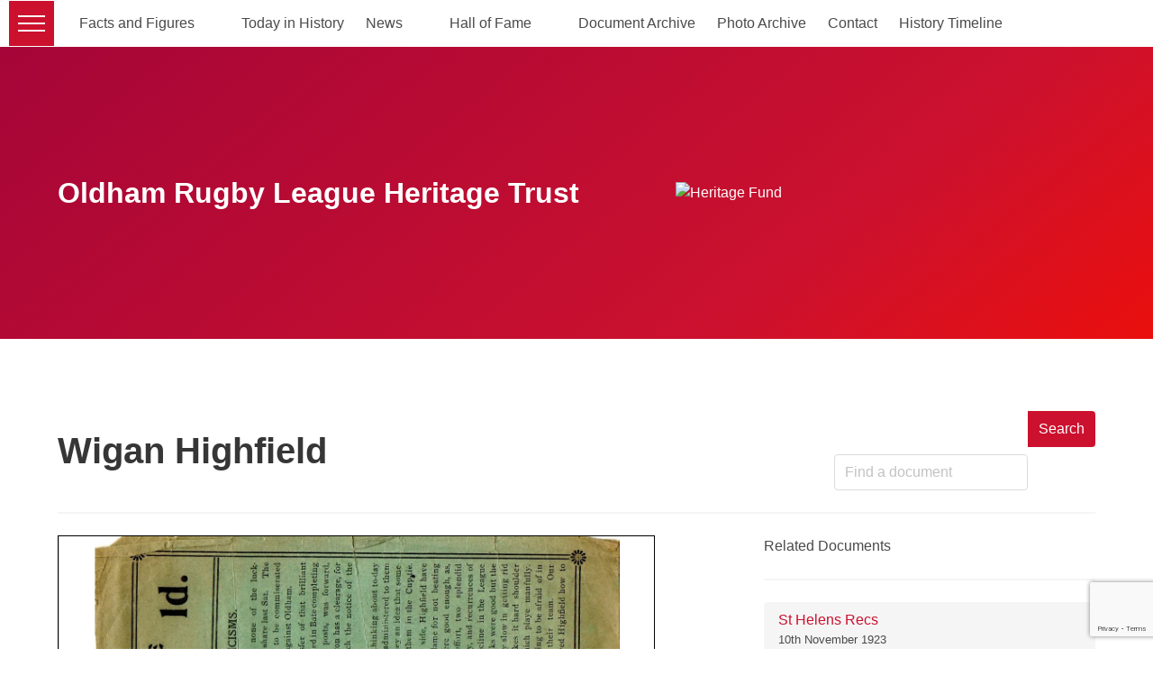

--- FILE ---
content_type: text/html; charset=UTF-8
request_url: https://orl-heritagetrust.org.uk/document/wigan-highfield-19221022/
body_size: 13411
content:
<!doctype html>

<!--[if lt IE 7]><html class="no-js ie ie6 lt-ie9 lt-ie8 lt-ie7" lang="en-GB" prefix="og: http://ogp.me/ns# fb: http://ogp.me/ns/fb#"> <![endif]-->
<!--[if IE 7]><html class="no-js ie ie7 lt-ie9 lt-ie8" lang="en-GB" prefix="og: http://ogp.me/ns# fb: http://ogp.me/ns/fb#"> <![endif]-->
<!--[if IE 8]><html class="no-js ie ie8 lt-ie9" lang="en-GB" prefix="og: http://ogp.me/ns# fb: http://ogp.me/ns/fb#"> <![endif]-->
<!--[if gt IE 8]><!-->
<html class="no-js" lang="en-GB" prefix="og: http://ogp.me/ns# fb: http://ogp.me/ns/fb#">
  <!--<![endif]-->

  <head>
  <head>
  <meta charset="utf-8">

    <meta http-equiv="X-UA-Compatible" content="IE=edge">

  <title>
          Wigan Highfield - ORL Heritage Trust
      </title>

    <meta name="MobileOptimized" content="320">
  <meta name="viewport" content="width=device-width, initial-scale=1"/>

  <link rel="apple-touch-icon" href="">
  <link rel="icon" href="https://orl-heritagetrust.org.uk/app/themes/orl-heritage/resources/assets/images/pio_favicon.png">
  <!--[if IE]>
  <link rel="shortcut icon" href="">
  <![endif]-->
  <meta name="msapplication-TileColor" content="#00695C">
  <meta name="theme-color" content="#00695C">
  <meta name="description" content="The website of Oldham Rugby League Heritage Trust">

  <link rel="pingback" href="https://orl-heritagetrust.org.uk/wp/xmlrpc.php"/>

  <meta name='robots' content='max-image-preview:large' />
	<style>img:is([sizes="auto" i], [sizes^="auto," i]) { contain-intrinsic-size: 3000px 1500px }</style>
	<link rel="alternate" type="application/rss+xml" title="ORL Heritage Trust &raquo; Feed" href="https://orl-heritagetrust.org.uk/feed/" />
<link rel="alternate" type="application/rss+xml" title="ORL Heritage Trust &raquo; Comments Feed" href="https://orl-heritagetrust.org.uk/comments/feed/" />
<link rel="alternate" type="application/rss+xml" title="ORL Heritage Trust &raquo; Wigan Highfield Comments Feed" href="https://orl-heritagetrust.org.uk/document/wigan-highfield-19221022/feed/" />
<script type="text/javascript">
/* <![CDATA[ */
window._wpemojiSettings = {"baseUrl":"https:\/\/s.w.org\/images\/core\/emoji\/15.0.3\/72x72\/","ext":".png","svgUrl":"https:\/\/s.w.org\/images\/core\/emoji\/15.0.3\/svg\/","svgExt":".svg","source":{"concatemoji":"https:\/\/orl-heritagetrust.org.uk\/wp\/wp-includes\/js\/wp-emoji-release.min.js"}};
/*! This file is auto-generated */
!function(i,n){var o,s,e;function c(e){try{var t={supportTests:e,timestamp:(new Date).valueOf()};sessionStorage.setItem(o,JSON.stringify(t))}catch(e){}}function p(e,t,n){e.clearRect(0,0,e.canvas.width,e.canvas.height),e.fillText(t,0,0);var t=new Uint32Array(e.getImageData(0,0,e.canvas.width,e.canvas.height).data),r=(e.clearRect(0,0,e.canvas.width,e.canvas.height),e.fillText(n,0,0),new Uint32Array(e.getImageData(0,0,e.canvas.width,e.canvas.height).data));return t.every(function(e,t){return e===r[t]})}function u(e,t,n){switch(t){case"flag":return n(e,"\ud83c\udff3\ufe0f\u200d\u26a7\ufe0f","\ud83c\udff3\ufe0f\u200b\u26a7\ufe0f")?!1:!n(e,"\ud83c\uddfa\ud83c\uddf3","\ud83c\uddfa\u200b\ud83c\uddf3")&&!n(e,"\ud83c\udff4\udb40\udc67\udb40\udc62\udb40\udc65\udb40\udc6e\udb40\udc67\udb40\udc7f","\ud83c\udff4\u200b\udb40\udc67\u200b\udb40\udc62\u200b\udb40\udc65\u200b\udb40\udc6e\u200b\udb40\udc67\u200b\udb40\udc7f");case"emoji":return!n(e,"\ud83d\udc26\u200d\u2b1b","\ud83d\udc26\u200b\u2b1b")}return!1}function f(e,t,n){var r="undefined"!=typeof WorkerGlobalScope&&self instanceof WorkerGlobalScope?new OffscreenCanvas(300,150):i.createElement("canvas"),a=r.getContext("2d",{willReadFrequently:!0}),o=(a.textBaseline="top",a.font="600 32px Arial",{});return e.forEach(function(e){o[e]=t(a,e,n)}),o}function t(e){var t=i.createElement("script");t.src=e,t.defer=!0,i.head.appendChild(t)}"undefined"!=typeof Promise&&(o="wpEmojiSettingsSupports",s=["flag","emoji"],n.supports={everything:!0,everythingExceptFlag:!0},e=new Promise(function(e){i.addEventListener("DOMContentLoaded",e,{once:!0})}),new Promise(function(t){var n=function(){try{var e=JSON.parse(sessionStorage.getItem(o));if("object"==typeof e&&"number"==typeof e.timestamp&&(new Date).valueOf()<e.timestamp+604800&&"object"==typeof e.supportTests)return e.supportTests}catch(e){}return null}();if(!n){if("undefined"!=typeof Worker&&"undefined"!=typeof OffscreenCanvas&&"undefined"!=typeof URL&&URL.createObjectURL&&"undefined"!=typeof Blob)try{var e="postMessage("+f.toString()+"("+[JSON.stringify(s),u.toString(),p.toString()].join(",")+"));",r=new Blob([e],{type:"text/javascript"}),a=new Worker(URL.createObjectURL(r),{name:"wpTestEmojiSupports"});return void(a.onmessage=function(e){c(n=e.data),a.terminate(),t(n)})}catch(e){}c(n=f(s,u,p))}t(n)}).then(function(e){for(var t in e)n.supports[t]=e[t],n.supports.everything=n.supports.everything&&n.supports[t],"flag"!==t&&(n.supports.everythingExceptFlag=n.supports.everythingExceptFlag&&n.supports[t]);n.supports.everythingExceptFlag=n.supports.everythingExceptFlag&&!n.supports.flag,n.DOMReady=!1,n.readyCallback=function(){n.DOMReady=!0}}).then(function(){return e}).then(function(){var e;n.supports.everything||(n.readyCallback(),(e=n.source||{}).concatemoji?t(e.concatemoji):e.wpemoji&&e.twemoji&&(t(e.twemoji),t(e.wpemoji)))}))}((window,document),window._wpemojiSettings);
/* ]]> */
</script>
<link rel='stylesheet' id='la-icon-maneger-style-css' href='https://orl-heritagetrust.org.uk/app/uploads/la_icon_sets/style.min.css' type='text/css' media='all' />
<style id='wp-emoji-styles-inline-css' type='text/css'>

	img.wp-smiley, img.emoji {
		display: inline !important;
		border: none !important;
		box-shadow: none !important;
		height: 1em !important;
		width: 1em !important;
		margin: 0 0.07em !important;
		vertical-align: -0.1em !important;
		background: none !important;
		padding: 0 !important;
	}
</style>
<link rel='stylesheet' id='wp-block-library-css' href='https://orl-heritagetrust.org.uk/wp/wp-includes/css/dist/block-library/style.min.css' type='text/css' media='all' />
<style id='pdfemb-pdf-embedder-viewer-style-inline-css' type='text/css'>
.wp-block-pdfemb-pdf-embedder-viewer{max-width:none}

</style>
<style id='classic-theme-styles-inline-css' type='text/css'>
/*! This file is auto-generated */
.wp-block-button__link{color:#fff;background-color:#32373c;border-radius:9999px;box-shadow:none;text-decoration:none;padding:calc(.667em + 2px) calc(1.333em + 2px);font-size:1.125em}.wp-block-file__button{background:#32373c;color:#fff;text-decoration:none}
</style>
<style id='global-styles-inline-css' type='text/css'>
:root{--wp--preset--aspect-ratio--square: 1;--wp--preset--aspect-ratio--4-3: 4/3;--wp--preset--aspect-ratio--3-4: 3/4;--wp--preset--aspect-ratio--3-2: 3/2;--wp--preset--aspect-ratio--2-3: 2/3;--wp--preset--aspect-ratio--16-9: 16/9;--wp--preset--aspect-ratio--9-16: 9/16;--wp--preset--color--black: #000000;--wp--preset--color--cyan-bluish-gray: #abb8c3;--wp--preset--color--white: #ffffff;--wp--preset--color--pale-pink: #f78da7;--wp--preset--color--vivid-red: #cf2e2e;--wp--preset--color--luminous-vivid-orange: #ff6900;--wp--preset--color--luminous-vivid-amber: #fcb900;--wp--preset--color--light-green-cyan: #7bdcb5;--wp--preset--color--vivid-green-cyan: #00d084;--wp--preset--color--pale-cyan-blue: #8ed1fc;--wp--preset--color--vivid-cyan-blue: #0693e3;--wp--preset--color--vivid-purple: #9b51e0;--wp--preset--gradient--vivid-cyan-blue-to-vivid-purple: linear-gradient(135deg,rgba(6,147,227,1) 0%,rgb(155,81,224) 100%);--wp--preset--gradient--light-green-cyan-to-vivid-green-cyan: linear-gradient(135deg,rgb(122,220,180) 0%,rgb(0,208,130) 100%);--wp--preset--gradient--luminous-vivid-amber-to-luminous-vivid-orange: linear-gradient(135deg,rgba(252,185,0,1) 0%,rgba(255,105,0,1) 100%);--wp--preset--gradient--luminous-vivid-orange-to-vivid-red: linear-gradient(135deg,rgba(255,105,0,1) 0%,rgb(207,46,46) 100%);--wp--preset--gradient--very-light-gray-to-cyan-bluish-gray: linear-gradient(135deg,rgb(238,238,238) 0%,rgb(169,184,195) 100%);--wp--preset--gradient--cool-to-warm-spectrum: linear-gradient(135deg,rgb(74,234,220) 0%,rgb(151,120,209) 20%,rgb(207,42,186) 40%,rgb(238,44,130) 60%,rgb(251,105,98) 80%,rgb(254,248,76) 100%);--wp--preset--gradient--blush-light-purple: linear-gradient(135deg,rgb(255,206,236) 0%,rgb(152,150,240) 100%);--wp--preset--gradient--blush-bordeaux: linear-gradient(135deg,rgb(254,205,165) 0%,rgb(254,45,45) 50%,rgb(107,0,62) 100%);--wp--preset--gradient--luminous-dusk: linear-gradient(135deg,rgb(255,203,112) 0%,rgb(199,81,192) 50%,rgb(65,88,208) 100%);--wp--preset--gradient--pale-ocean: linear-gradient(135deg,rgb(255,245,203) 0%,rgb(182,227,212) 50%,rgb(51,167,181) 100%);--wp--preset--gradient--electric-grass: linear-gradient(135deg,rgb(202,248,128) 0%,rgb(113,206,126) 100%);--wp--preset--gradient--midnight: linear-gradient(135deg,rgb(2,3,129) 0%,rgb(40,116,252) 100%);--wp--preset--font-size--small: 13px;--wp--preset--font-size--medium: 20px;--wp--preset--font-size--large: 36px;--wp--preset--font-size--x-large: 42px;--wp--preset--spacing--20: 0.44rem;--wp--preset--spacing--30: 0.67rem;--wp--preset--spacing--40: 1rem;--wp--preset--spacing--50: 1.5rem;--wp--preset--spacing--60: 2.25rem;--wp--preset--spacing--70: 3.38rem;--wp--preset--spacing--80: 5.06rem;--wp--preset--shadow--natural: 6px 6px 9px rgba(0, 0, 0, 0.2);--wp--preset--shadow--deep: 12px 12px 50px rgba(0, 0, 0, 0.4);--wp--preset--shadow--sharp: 6px 6px 0px rgba(0, 0, 0, 0.2);--wp--preset--shadow--outlined: 6px 6px 0px -3px rgba(255, 255, 255, 1), 6px 6px rgba(0, 0, 0, 1);--wp--preset--shadow--crisp: 6px 6px 0px rgba(0, 0, 0, 1);}:where(.is-layout-flex){gap: 0.5em;}:where(.is-layout-grid){gap: 0.5em;}body .is-layout-flex{display: flex;}.is-layout-flex{flex-wrap: wrap;align-items: center;}.is-layout-flex > :is(*, div){margin: 0;}body .is-layout-grid{display: grid;}.is-layout-grid > :is(*, div){margin: 0;}:where(.wp-block-columns.is-layout-flex){gap: 2em;}:where(.wp-block-columns.is-layout-grid){gap: 2em;}:where(.wp-block-post-template.is-layout-flex){gap: 1.25em;}:where(.wp-block-post-template.is-layout-grid){gap: 1.25em;}.has-black-color{color: var(--wp--preset--color--black) !important;}.has-cyan-bluish-gray-color{color: var(--wp--preset--color--cyan-bluish-gray) !important;}.has-white-color{color: var(--wp--preset--color--white) !important;}.has-pale-pink-color{color: var(--wp--preset--color--pale-pink) !important;}.has-vivid-red-color{color: var(--wp--preset--color--vivid-red) !important;}.has-luminous-vivid-orange-color{color: var(--wp--preset--color--luminous-vivid-orange) !important;}.has-luminous-vivid-amber-color{color: var(--wp--preset--color--luminous-vivid-amber) !important;}.has-light-green-cyan-color{color: var(--wp--preset--color--light-green-cyan) !important;}.has-vivid-green-cyan-color{color: var(--wp--preset--color--vivid-green-cyan) !important;}.has-pale-cyan-blue-color{color: var(--wp--preset--color--pale-cyan-blue) !important;}.has-vivid-cyan-blue-color{color: var(--wp--preset--color--vivid-cyan-blue) !important;}.has-vivid-purple-color{color: var(--wp--preset--color--vivid-purple) !important;}.has-black-background-color{background-color: var(--wp--preset--color--black) !important;}.has-cyan-bluish-gray-background-color{background-color: var(--wp--preset--color--cyan-bluish-gray) !important;}.has-white-background-color{background-color: var(--wp--preset--color--white) !important;}.has-pale-pink-background-color{background-color: var(--wp--preset--color--pale-pink) !important;}.has-vivid-red-background-color{background-color: var(--wp--preset--color--vivid-red) !important;}.has-luminous-vivid-orange-background-color{background-color: var(--wp--preset--color--luminous-vivid-orange) !important;}.has-luminous-vivid-amber-background-color{background-color: var(--wp--preset--color--luminous-vivid-amber) !important;}.has-light-green-cyan-background-color{background-color: var(--wp--preset--color--light-green-cyan) !important;}.has-vivid-green-cyan-background-color{background-color: var(--wp--preset--color--vivid-green-cyan) !important;}.has-pale-cyan-blue-background-color{background-color: var(--wp--preset--color--pale-cyan-blue) !important;}.has-vivid-cyan-blue-background-color{background-color: var(--wp--preset--color--vivid-cyan-blue) !important;}.has-vivid-purple-background-color{background-color: var(--wp--preset--color--vivid-purple) !important;}.has-black-border-color{border-color: var(--wp--preset--color--black) !important;}.has-cyan-bluish-gray-border-color{border-color: var(--wp--preset--color--cyan-bluish-gray) !important;}.has-white-border-color{border-color: var(--wp--preset--color--white) !important;}.has-pale-pink-border-color{border-color: var(--wp--preset--color--pale-pink) !important;}.has-vivid-red-border-color{border-color: var(--wp--preset--color--vivid-red) !important;}.has-luminous-vivid-orange-border-color{border-color: var(--wp--preset--color--luminous-vivid-orange) !important;}.has-luminous-vivid-amber-border-color{border-color: var(--wp--preset--color--luminous-vivid-amber) !important;}.has-light-green-cyan-border-color{border-color: var(--wp--preset--color--light-green-cyan) !important;}.has-vivid-green-cyan-border-color{border-color: var(--wp--preset--color--vivid-green-cyan) !important;}.has-pale-cyan-blue-border-color{border-color: var(--wp--preset--color--pale-cyan-blue) !important;}.has-vivid-cyan-blue-border-color{border-color: var(--wp--preset--color--vivid-cyan-blue) !important;}.has-vivid-purple-border-color{border-color: var(--wp--preset--color--vivid-purple) !important;}.has-vivid-cyan-blue-to-vivid-purple-gradient-background{background: var(--wp--preset--gradient--vivid-cyan-blue-to-vivid-purple) !important;}.has-light-green-cyan-to-vivid-green-cyan-gradient-background{background: var(--wp--preset--gradient--light-green-cyan-to-vivid-green-cyan) !important;}.has-luminous-vivid-amber-to-luminous-vivid-orange-gradient-background{background: var(--wp--preset--gradient--luminous-vivid-amber-to-luminous-vivid-orange) !important;}.has-luminous-vivid-orange-to-vivid-red-gradient-background{background: var(--wp--preset--gradient--luminous-vivid-orange-to-vivid-red) !important;}.has-very-light-gray-to-cyan-bluish-gray-gradient-background{background: var(--wp--preset--gradient--very-light-gray-to-cyan-bluish-gray) !important;}.has-cool-to-warm-spectrum-gradient-background{background: var(--wp--preset--gradient--cool-to-warm-spectrum) !important;}.has-blush-light-purple-gradient-background{background: var(--wp--preset--gradient--blush-light-purple) !important;}.has-blush-bordeaux-gradient-background{background: var(--wp--preset--gradient--blush-bordeaux) !important;}.has-luminous-dusk-gradient-background{background: var(--wp--preset--gradient--luminous-dusk) !important;}.has-pale-ocean-gradient-background{background: var(--wp--preset--gradient--pale-ocean) !important;}.has-electric-grass-gradient-background{background: var(--wp--preset--gradient--electric-grass) !important;}.has-midnight-gradient-background{background: var(--wp--preset--gradient--midnight) !important;}.has-small-font-size{font-size: var(--wp--preset--font-size--small) !important;}.has-medium-font-size{font-size: var(--wp--preset--font-size--medium) !important;}.has-large-font-size{font-size: var(--wp--preset--font-size--large) !important;}.has-x-large-font-size{font-size: var(--wp--preset--font-size--x-large) !important;}
:where(.wp-block-post-template.is-layout-flex){gap: 1.25em;}:where(.wp-block-post-template.is-layout-grid){gap: 1.25em;}
:where(.wp-block-columns.is-layout-flex){gap: 2em;}:where(.wp-block-columns.is-layout-grid){gap: 2em;}
:root :where(.wp-block-pullquote){font-size: 1.5em;line-height: 1.6;}
</style>
<link rel='stylesheet' id='related-posts-by-taxonomy-css' href='https://orl-heritagetrust.org.uk/app/plugins/related-posts-by-taxonomy/includes/assets/css/styles.css' type='text/css' media='all' />
<link rel='stylesheet' id='sf_styles-css' href='https://orl-heritagetrust.org.uk/app/plugins/superfly-menu/css/public.min.css' type='text/css' media='all' />
<link rel='stylesheet' id='spam-protect-for-contact-form7-css' href='https://orl-heritagetrust.org.uk/app/plugins/wp-contact-form-7-spam-blocker/frontend/css/spam-protect-for-contact-form7.css' type='text/css' media='all' />
<style id='posts-table-pro-head-inline-css' type='text/css'>
.posts-data-table { visibility: hidden; }
.posts-data-table { visibility: hidden; }
</style>
<link rel='stylesheet' id='base-camp-styles-css' href='https://orl-heritagetrust.org.uk/app/themes/orl-heritage/static/css/styles.21469bba12597e8d2e0d.css' type='text/css' media='all' />
<!--n2css-->
<!--

SCRIPT IDs:
la-icon-manager-md5
la-icon-manager-util
fitvids
sf_main
spam-protect-for-contact-form7
wpcf7-recaptcha
base-camp-scripts
base-camp-vendor
comment-reply

STYLE IDs:
la-icon-maneger-style
wp-emoji-styles
wp-block-library
pdfemb-pdf-embedder-viewer-style
classic-theme-styles
global-styles
related-posts-by-taxonomy
sf_styles
spam-protect-for-contact-form7
posts-table-pro-head
base-camp-styles

-->

<script type="text/javascript" src="https://orl-heritagetrust.org.uk/app/plugins/superfly-menu/includes/vendor/looks_awesome/icon_manager/js/md5.js" id="la-icon-manager-md5-js"></script>
<script type="text/javascript" src="https://orl-heritagetrust.org.uk/app/plugins/superfly-menu/includes/vendor/looks_awesome/icon_manager/js/util.js" id="la-icon-manager-util-js"></script>
<script type="text/javascript" src="https://orl-heritagetrust.org.uk/wp/wp-includes/js/jquery/jquery.min.js" id="jquery-core-js"></script>
<script type="text/javascript" src="https://orl-heritagetrust.org.uk/wp/wp-includes/js/jquery/jquery-migrate.min.js" id="jquery-migrate-js"></script>
<script type="text/javascript" id="sf_main-js-extra">
/* <![CDATA[ */
var SF_Opts = {"social":{"twitter":"https:\/\/HeritageTrustORL"},"search":"show","blur":"","fade":"no","test_mode":"","hide_def":"","mob_nav":"","dynamic":"","sidebar_style":"side","sidebar_behaviour":"slide","alt_menu":"","sidebar_pos":"left","width_panel_1":"200","width_panel_2":"250","width_panel_3":"250","width_panel_4":"200","base_color":"#1e1819","opening_type":"click","sub_type":"","sub_opening_type":"hover","label":"metro","label_top":"1px","label_size":"50px","label_vis":"visible","item_padding":"15","bg":"https:\/\/orl-heritagetrust.org.uk\/app\/uploads\/2019\/11\/sheddings_sidebar.jpg","path":"https:\/\/orl-heritagetrust.org.uk\/app\/plugins\/superfly-menu\/img\/","menu":"{\"483\":{\"term_id\":483,\"name\":\"Top\",\"loc\":{\"pages\":{\"2\":1,\"6677\":1},\"cposts\":{\"player\":1,\"game\":1,\"club\":1},\"cats\":{\"1\":1},\"taxes\":{},\"langs\":{},\"wp_pages\":{\"front\":1,\"home\":1,\"archive\":1,\"single\":1,\"forbidden\":1,\"search\":1},\"ids\":[\"\"]},\"isDef\":true}}","togglers":"","subMenuSupport":"yes","subMenuSelector":"sub-menu, children","eventsInterval":"51","activeClassSelector":"current-menu-item","allowedTags":"DIV, NAV, UL, OL, LI, A, P, H1, H2, H3, H4, SPAN","menuData":{"7819":"img=&icon_manager_search=&la_icon_manager_menu-item-7819_custom=&icon=icomoon_%23%23%23%23_user&icon_color=&sline=&chapter=&content=&bg=&width=","7820":"img=&icon_manager_search=&la_icon_manager_menu-item-7820_custom=&icon=icomoon_%23%23%23%23_menu&icon_color=&sline=&chapter=&content=&bg=&width=","7927":"img=&icon_manager_search=&la_icon_manager_menu-item-7927_custom=&icon=&icon_color=&sline=&chapter=&content=&bg=&width=","19600":"img=&icon_manager_search=&la_icon_manager_menu-item-19600_custom=&icon=icomoon-1-1_%23%23%23%23_table2&icon_color=&sline=&chapter=&content=&bg=&width=","7926":"img=&icon_manager_search=&la_icon_manager_menu-item-7926_custom=&icon=icomoon-1-1_%23%23%23%23_list&icon_color=&sline=&chapter=&content=&bg=&width=","7928":"img=&icon_manager_search=&la_icon_manager_menu-item-7928_custom=&icon=icomoon-1_%23%23%23%23_trophy&icon_color=&sline=&chapter=&content=&bg=&width=","7929":"img=&icon_manager_search=&la_icon_manager_menu-item-7929_custom=&icon=icomoon-1-1_%23%23%23%23_enlarge&icon_color=&sline=&chapter=&content=&bg=&width="},"siteBase":"https:\/\/orl-heritagetrust.org.uk","plugin_ver":"4.5.9"};
/* ]]> */
</script>
<script type="text/javascript" src="https://orl-heritagetrust.org.uk/app/plugins/superfly-menu/js/public.min.js" id="sf_main-js"></script>
<script type="text/javascript" src="https://orl-heritagetrust.org.uk/app/plugins/wp-contact-form-7-spam-blocker/frontend/js/spam-protect-for-contact-form7.js" id="spam-protect-for-contact-form7-js"></script>
<link rel="https://api.w.org/" href="https://orl-heritagetrust.org.uk/wp-json/" /><link rel="alternate" title="JSON" type="application/json" href="https://orl-heritagetrust.org.uk/wp-json/wp/v2/document/18929" /><link rel="EditURI" type="application/rsd+xml" title="RSD" href="https://orl-heritagetrust.org.uk/wp/xmlrpc.php?rsd" />

<link rel="canonical" href="https://orl-heritagetrust.org.uk/document/wigan-highfield-19221022/" />
<link rel='shortlink' href='https://orl-heritagetrust.org.uk/?p=18929' />
<link rel="alternate" title="oEmbed (JSON)" type="application/json+oembed" href="https://orl-heritagetrust.org.uk/wp-json/oembed/1.0/embed?url=https%3A%2F%2Forl-heritagetrust.org.uk%2Fdocument%2Fwigan-highfield-19221022%2F" />
<link rel="alternate" title="oEmbed (XML)" type="text/xml+oembed" href="https://orl-heritagetrust.org.uk/wp-json/oembed/1.0/embed?url=https%3A%2F%2Forl-heritagetrust.org.uk%2Fdocument%2Fwigan-highfield-19221022%2F&#038;format=xml" />
<script>
    var SFM_is_mobile = (function () {
        var n = navigator.userAgent;
        var reg = new RegExp('Android\s([0-9\.]*)')
        var match = n.toLowerCase().match(reg);
        var android =  match ? parseFloat(match[1]) : false;
        if (android && android < 3.6) return

        return n.match(/Android|BlackBerry|IEMobile|iPhone|iPad|iPod|Opera Mini/i)
    })();

	var SFM_skew_disabled = (function($){
		var window_width = $(window).width();
		var sfm_width = 200;
		if(sfm_width * 2 >= window_width){
			return true;
		}
		return false;
	})(jQuery);

    (function(){
        var mob_bar = '';
        var pos = 'left';
        var iconbar = '';
        var classes = SFM_is_mobile ? (mob_bar ? 'sfm-mobile sfm-mob-nav' : 'sfm-mobile'): 'sfm-no-mobile';
        classes += ' sfm-pos-' + pos;
        classes += iconbar ? ' sfm-bar' : '';
		classes += SFM_skew_disabled ? ' sfm-skew-disabled' : '';
		window.SFM_classes = classes;
        document.getElementsByTagName('html')[0].className = document.getElementsByTagName('html')[0].className + ' ' + classes;
    })();
</script>
<style id="superfly-dynamic-styles">
	@font-face {
		font-family: 'sfm-icomoon';
		src:url('https://orl-heritagetrust.org.uk/app/plugins/superfly-menu/img/fonts/icomoon.eot?wehgh4');
		src: url('https://orl-heritagetrust.org.uk/app/plugins/superfly-menu/img/fonts/icomoon.svg?wehgh4#icomoon') format('svg'),
		url('https://orl-heritagetrust.org.uk/app/plugins/superfly-menu/img/fonts/icomoon.eot?#iefixwehgh4') format('embedded-opentype'),
		url('https://orl-heritagetrust.org.uk/app/plugins/superfly-menu/img/fonts/icomoon.woff?wehgh4') format('woff'),
		url('https://orl-heritagetrust.org.uk/app/plugins/superfly-menu/img/fonts/icomoon.ttf?wehgh4') format('truetype');
		font-weight: normal;
		font-style: normal;
	}
	#sfm-sidebar.sfm-vertical-nav .sfm-has-child-menu .sfm-sm-indicator i:after {
		content: '\e610';
		-webkit-transition: all 0.3s cubic-bezier(0.215, 0.061, 0.355, 1);
		-moz-transition: all 0.3s cubic-bezier(0.215, 0.061, 0.355, 1);
		-o-transition: all 0.3s cubic-bezier(0.215, 0.061, 0.355, 1);
		transition: all 0.3s cubic-bezier(0.215, 0.061, 0.355, 1);
		-webkit-backface-visibility: hidden;
		display: inline-block;
	}

    .sfm-navicon, .sfm-navicon:after, .sfm-navicon:before, .sfm-sidebar-close:before, .sfm-sidebar-close:after {
       height: 2px !important;
    }
    .sfm-label-square .sfm-navicon-button, .sfm-label-rsquare .sfm-navicon-button, .sfm-label-circle .sfm-navicon-button {
        border-width: 2px !important;
    }

    .sfm-vertical-nav .sfm-submenu-visible > a .sfm-sm-indicator i:after {
		-webkit-transform: rotate(180deg);
		-moz-transform: rotate(180deg);
		-ms-transform: rotate(180deg);
		-o-transform: rotate(180deg);
		transform: rotate(180deg);
	}

	#sfm-mob-navbar .sfm-navicon-button:after {
		/*width: 30px;*/
	}

	.sfm-pos-right .sfm-vertical-nav .sfm-has-child-menu > a:before {
		display: none;
	}

	#sfm-sidebar.sfm-vertical-nav .sfm-menu .sfm-sm-indicator {
		background: rgba(255,255,255,0.085);
	}

	.sfm-pos-right #sfm-sidebar.sfm-vertical-nav .sfm-menu li a {
		/*padding-left: 10px !important;*/
	}

	.sfm-pos-right #sfm-sidebar.sfm-vertical-nav .sfm-sm-indicator {
		left: auto;
		right: 0;
	}



.sfm-mobile #sfm-sidebar.sfm-compact-header .sfm-logo img {
	max-height: 75px;
}

#sfm-sidebar.sfm-compact .sfm-nav {
	min-height: 50vh;
	height: auto;
	max-height: none;
	margin-top: 0px;
}

#sfm-sidebar.sfm-compact-footer .sfm-social {
	margin-top: 30px;
	margin-bottom: 10px;
	position: relative;
}

#sfm-sidebar.sfm-compact .sfm-sidebar-bg {
	min-height: 150%;
}

#sfm-sidebar.sfm-compact  input[type=search] {
	font-size: 16px;
}
/*}*/

#sfm-sidebar .sfm-sidebar-bg, #sfm-sidebar .sfm-social {
	background-color: #1e1819 !important;
}


#sfm-sidebar, .sfm-sidebar-bg, #sfm-sidebar .sfm-nav, #sfm-sidebar .sfm-logo, #sfm-sidebar .sfm-social, .sfm-style-toolbar .sfm-copy {
	width: 200px;
}
#sfm-sidebar:not(.sfm-iconbar) .sfm-menu li > a span{
	max-width: calc(200px - 80px);}
#sfm-sidebar .sfm-social {
	background-color: transparent !important;
}

        .sfm-sidebar-bg {
        background-image: url(https://orl-heritagetrust.org.uk/app/uploads/2019/11/sheddings_sidebar.jpg);
        background-repeat: no-repeat;
        -webkit-background-size: cover;
        -moz-background-size: cover;
        background-size: cover;
        background-position: 0 0;
    }
    #sfm-sidebar .sfm-social {
        background-color: transparent !important;
    }
    


	#sfm-sidebar .sfm-menu li a,
#sfm-sidebar .sfm-chapter,
#sfm-sidebar .widget-area,
.sfm-search-form input {
	padding-left: 28px !important;
}


#sfm-sidebar.sfm-compact  .sfm-social li {
	text-align: left;
}

#sfm-sidebar.sfm-compact  .sfm-social:before {
	right: auto;
	left: auto;
left: 10%;
}


#sfm-sidebar:after {
	display: none !important;
}





#sfm-sidebar,
.sfm-pos-right .sfm-sidebar-slide.sfm-body-pushed #sfm-mob-navbar {
	-webkit-transform: translate(-200px,0);
	-moz-transform: translate(-200px,0);
	-ms-transform: translate(-200px,0);
	-o-transform: translate(-200px,0);
	transform: translate(-200px,0);
	-webkit-transform: translate3d(-200px,0,0);
	-moz-transform: translate3d(-200px,0,0);
	-ms-transform: translate3d(-200px,0,0);
	-o-transform: translate3d(-200px,0,0);
	transform: translate3d(-200px,0,0);
}

.sfm-pos-right #sfm-sidebar, .sfm-sidebar-slide.sfm-body-pushed #sfm-mob-navbar {
	-webkit-transform: translate(200px,0);
	-moz-transform: translate(200px,0);
	-ms-transform: translate(200px,0);
	-o-transform: translate(200px,0);
	transform: translate(200px,0);
	-webkit-transform: translate3d(200px,0,0);
	-moz-transform: translate3d(200px,0,0);
	-ms-transform: translate3d(200px,0,0);
	-o-transform: translate3d(200px,0,0);
	transform: translate3d(200px,0,0);
}

.sfm-pos-left #sfm-sidebar .sfm-view-level-1 {
	left: 200px;
	width: 250px;
	-webkit-transform: translate(-250px,0);
	-moz-transform: translate(-250px,0);
	-ms-transform: translate(-250px,0);
	-o-transform: translate(-250px,0);
	transform: translate(-250px,0);
	-webkit-transform: translate3d(-250px,0,0);
	-moz-transform: translate3d(-250px,0,0);
	-ms-transform: translate3d(-250px,0,0);
	-o-transform: translate3d(-250px,0,0);
	transform: translate3d(-250px,0,0);
}

.sfm-pos-right #sfm-sidebar .sfm-view-level-1 {
	left: auto;
	right: 200px;
	width: 250px;
	-webkit-transform: translate(250px,0);
	-moz-transform: translate(250px,0);
	-ms-transform: translate(250px,0);
	-o-transform: translate(250px,0);
	transform: translate(250px,0);
	-webkit-transform: translate3d(250px,0,0);
	-moz-transform: translate3d(250px,0,0);
	-ms-transform: translate3d(250px,0,0);
	-o-transform: translate3d(250px,0,0);
	transform: translate3d(250px,0,0);
}

.sfm-pos-left #sfm-sidebar .sfm-view-level-2 {
	left: 450px;
	width: 250px;
	-webkit-transform: translate(-700px,0);
	-moz-transform: translate(-700px,0);
	-ms-transform: translate(-700px,0);
	-o-transform: translate(-700px,0);
	transform: translate(-700px,0);
	-webkit-transform: translate3d(-700px,0,0);
	-moz-transform: translate3d(-700px,0,0);
	-ms-transform: translate3d(-700px,0,0);
	-o-transform: translate3d(-700px,0,0);
	transform: translate3d(-700px,0,0);
}

.sfm-pos-right #sfm-sidebar .sfm-view-level-2
{
	left: auto;
	right: 450px;
	width: 250px;
	-webkit-transform: translate(700px,0);
	-moz-transform: translate(700px,0);
	-ms-transform: translate(700px,0);
	-o-transform: translate(700px,0);
	transform: translate(700px,0);
	-webkit-transform: translate3d(700px,0,0);
	-moz-transform: translate3d(700px,0,0);
	-ms-transform: translate3d(700px,0,0);
	-o-transform: translate3d(700px,0,0);
	transform: translate3d(700px,0,0);
}

.sfm-pos-left #sfm-sidebar .sfm-view-level-3 {
	left: 700px;
	width: 200px;
	-webkit-transform: translate(-700px,0);
	-moz-transform: translate(-700px,0);
	-ms-transform: translate(-700px,0);
	-o-transform: translate(-700px,0);
	transform: translate(-700px,0);
	-webkit-transform: translate3d(-700px,0,0);
	-moz-transform: translate3d(-700px,0,0);
	-ms-transform: translate3d(-700px,0,0);
	-o-transform: translate3d(-700px,0,0);
	transform: translate3d(-700px,0,0);
}

.sfm-pos-right #sfm-sidebar .sfm-view-level-3 {
	left: auto;
	right: 700px;
	width: 200px;
	-webkit-transform: translate(700px,0);
	-moz-transform: translate(700px,0);
	-ms-transform: translate(700px,0);
	-o-transform: translate(700px,0);
	transform: translate(700px,0);
	-webkit-transform: translate3d(700px,0,0);
	-moz-transform: translate3d(700px,0,0);
	-ms-transform: translate3d(700px,0,0);
	-o-transform: translate3d(700px,0,0);
	transform: translate3d(700px,0,0);
}

.sfm-view-pushed-1 #sfm-sidebar .sfm-view-level-2 {
	-webkit-transform: translate(-250px,0);
	-moz-transform: translate(-250px,0);
	-ms-transform: translate(-250px,0);
	-o-transform: translate(-250px,0);
	transform: translate(-250px,0);
	-webkit-transform: translate3d(-250px,0,0);
	-moz-transform: translate3d(-250px,0,0);
	-ms-transform: translate3d(-250px,0,0);
	-o-transform: translate3d(-250px,0,0);
	transform: translate3d(-250px,0,0);
}

.sfm-pos-right .sfm-view-pushed-1 #sfm-sidebar .sfm-view-level-2 {
	-webkit-transform: translate(250px,0);
	-moz-transform: translate(250px,0);
	-ms-transform: translate(250px,0);
	-o-transform: translate(250px,0);
	transform: translate(250px,0);
	-webkit-transform: translate3d(250px,0,0);
	-moz-transform: translate3d(250px,0,0);
	-ms-transform: translate3d(250px,0,0);
	-o-transform: translate3d(250px,0,0);
	transform: translate3d(250px,0,0);
}

.sfm-view-pushed-2 #sfm-sidebar .sfm-view-level-3 {
	-webkit-transform: translate(-200px,0);
	-moz-transform: translate(-200px,0);
	-ms-transform: translate(-200px,0);
	-o-transform: translate(-200px,0);
	transform: translate(-200px,0);
	-webkit-transform: translate3d(-200px,0,0);
	-moz-transform: translate3d(-200px,0,0);
	-ms-transform: translate3d(-200px,0,0);
	-o-transform: translate3d(-200px,0,0);
	transform: translate3d(-200px,0,0);
}

.sfm-pos-right .sfm-view-pushed-2 #sfm-sidebar .sfm-view-level-3 {
	-webkit-transform: translate(200px,0);
	-moz-transform: translate(200px,0);
	-ms-transform: translate(200px,0);
	-o-transform: translate(200px,0);
	transform: translate(200px,0);
	-webkit-transform: translate3d(200px,0,0);
	-moz-transform: translate3d(200px,0,0);
	-ms-transform: translate3d(200px,0,0);
	-o-transform: translate3d(200px,0,0);
	transform: translate3d(200px,0,0);
}

#sfm-sidebar .sfm-view-level-1, #sfm-sidebar ul.sfm-menu-level-1 {
	background: #0f2f42;
}


#sfm-sidebar .sfm-menu a img{
	max-width: 40px;
	max-height: 40px;
}
#sfm-sidebar .sfm-menu .la_icon{
	font-size: 40px;
	min-width: 40px;
	min-height: 40px;
}


#sfm-sidebar .sfm-view-level-2, #sfm-sidebar ul.sfm-menu-level-2 {
	background: #36939e;
}

#sfm-sidebar .sfm-view-level-3, #sfm-sidebar ul.sfm-menu-level-3 {
	background: #9e466b;
}

#sfm-sidebar .sfm-menu-level-0 li, #sfm-sidebar .sfm-menu-level-0 li a, .sfm-title h3 {
	color: #fff;
}

#sfm-sidebar .sfm-menu li a, #sfm-sidebar .sfm-chapter, #sfm-sidebar .sfm-search-form {
	padding: 15px 0;
	text-transform: capitalize;
}

#sfm-sidebar .sfm-search-form span {
	top: 16.5px;
}

#sfm-sidebar {
	font-family: inherit;
}

#sfm-sidebar .sfm-sm-indicator {
	line-height: 15px;
}

#sfm-sidebar .sfm-search-form input {
	font-size: 15px;
}

#sfm-sidebar .sfm-menu li a, #sfm-sidebar .sfm-menu .sfm-chapter {
	font-family: inherit;
	font-weight: normal;
	font-size: 15px;
	text-align: left;
	-moz-font-smoothing: antialiased;
	-webkit-font-smoothing: antialiased;
	font-smoothing: antialiased;
	text-rendering: optimizeLegibility;
}
#sfm-sidebar .sfm-widget,
#sfm-sidebar .widget-area{
	text-align: left;
}
#sfm-sidebar .sfm-menu .sfm-chapter {
	font-size: 16px;
	margin-top: 15px;
}
#sfm-sidebar .sfm-menu .sfm-chapter div{
	font-family: inherit;
	font-size: 16px;
}
.sfm-rollback a {
	font-family: inherit;
}
#sfm-sidebar .sfm-menu .la_icon{
	color: #777;
}

#sfm-sidebar .sfm-menu-level-0 li .sfm-sm-indicator i,#sfm-sidebar .sfm-menu-level-0 .sfm-sl, .sfm-title h2, .sfm-social:after {
	color: #aaaaaa;
}#sfm-sidebar .sfm-menu-level-1 li .sfm-sm-indicator i,#sfm-sidebar .sfm-menu-level-1 .sfm-sl {
	 color: #aaaaaa;
 }#sfm-sidebar .sfm-menu-level-2 li .sfm-sm-indicator i,#sfm-sidebar .sfm-menu-level-2 .sfm-sl {
	  color: #aaaaaa;
  }#sfm-sidebar .sfm-menu-level-3 li .sfm-sm-indicator i,#sfm-sidebar .sfm-menu-level-3 .sfm-sl {
	   color: #aaaaaa;
   }
    .sfm-menu-level-0 .sfm-chapter {
        color: #00FFB8 !important;
    }    .sfm-menu-level-1 .sfm-chapter {
        color: #FFFFFF !important;
    }    .sfm-menu-level-2 .sfm-chapter {
        color: #FFFFFF !important;
    }    .sfm-menu-level-3 .sfm-chapter {
        color: #FFFFFF !important;
    }
#sfm-sidebar .sfm-view-level-1 li a,
#sfm-sidebar .sfm-menu-level-1 li a{
	color: #ffffff;
	border-color: #ffffff;
}

#sfm-sidebar:after {
	background-color: #1e1819;
}

#sfm-sidebar .sfm-view-level-2 li a,
#sfm-sidebar .sfm-menu-level-2 li a{
	color: #ffffff;
	border-color: #ffffff;
}

#sfm-sidebar .sfm-view-level-3 li a,
#sfm-sidebar .sfm-menu-level-3 li a {
	color: #ffffff;
	border-color: #ffffff;
}

.sfm-navicon-button {
	top: 1px;
}

.sfm-mobile .sfm-navicon-button {
	top: 0px;
}

	.sfm-navicon-button {
	left: 10px !important;;
}
.sfm-mobile .sfm-navicon-button {
	left: inherit;
}

.sfm-no-mobile.sfm-pos-left.sfm-bar body, .sfm-no-mobile.sfm-pos-left.sfm-bar #wpadminbar {
padding-left: 200px !important;
}
.sfm-no-mobile.sfm-pos-right.sfm-bar body, .sfm-no-mobile.sfm-pos-right.sfm-bar #wpadminbar {
padding-right: 200px !important;
}
.sfm-navicon:after,
.sfm-label-text .sfm-navicon:after,
.sfm-label-none .sfm-navicon:after {
	top: -8px;
}
.sfm-navicon:before,
.sfm-label-text .sfm-navicon:before,
.sfm-label-none .sfm-navicon:before {
	top: 8px;
}

.sfm-body-pushed #sfm-overlay, body[class*="sfm-view-pushed"] #sfm-overlay {
	opacity: 0.6;
}
.sfm-body-pushed #sfm-overlay, body[class*="sfm-view-pushed"] #sfm-overlay {
	cursor: url("https://orl-heritagetrust.org.uk/app/plugins/superfly-menu/img/close3.png") 16 16,pointer;
}



#sfm-sidebar .sfm-menu li:after {
	content: '';
	display: block;
	width: 100%;
	box-sizing: border-box;
	position: absolute;
	bottom: 0px;
	left: 0;
	right: 0;
	height: 1px;
	background: rgba(255, 255, 255, 0.075);
	margin: 0 auto;
}

#sfm-sidebar .sfm-menu li:last-child:after {
	display: none;
}


.sfm-style-skew #sfm-sidebar .sfm-social{
	height: auto;
	/*min-height: 75px;*/
}
.sfm-style-skew #sfm-sidebar .sfm-menu-level-0 li:hover,
.sfm-style-skew #sfm-sidebar .sfm-menu-level-0 li a:hover{
	color: #00FFB8;
}
.sfm-theme-top .sfm-sidebar-bg,
.sfm-theme-bottom .sfm-sidebar-bg{
	width: 400px;
}
/* Pos left */
.sfm-theme-top .sfm-sidebar-bg{
	-webkit-transform: translate3d(-200px,0,0) skewX(-20.65deg);
	-moz-transform: translate3d(-200px,0,0) skewX(-20.65deg);
	-ms-transform: translate3d(-200px,0,0) skewX(-20.65deg);
	-o-transform: translate3d(-200px,0,0) skewX(-20.65deg);
	transform: translate3d(-200px,0,0) skewX(-20.65deg);
}
.sfm-theme-bottom .sfm-sidebar-bg{
	-webkit-transform: translate3d(-400px,0,0) skewX(20.65deg);
	-moz-transform: translate3d(-400px,0,0) skewX(20.65deg);
	-ms-transform: translate3d(-400px,0,0) skewX(20.65deg);
	-o-transform: translate3d(-400px,0,0) skewX(20.65deg);
	transform: translate3d(-200px,0,0) skewX(20.65deg);
}
/* Pos right */
.sfm-pos-right .sfm-theme-top .sfm-sidebar-bg{
	-webkit-transform: translate3d(-0px,0,0) skewX(20.65deg);
	-moz-transform: translate3d(-0px,0,0) skewX(20.65deg);
	-ms-transform: translate3d(-0px,0,0) skewX(20.65deg);
	-o-transform: translate3d(-0px,0,0) skewX(20.65deg);
	transform: translate3d(-0px,0,0) skewX(20.65deg);
}
.sfm-pos-right .sfm-theme-bottom .sfm-sidebar-bg{
	-webkit-transform: translate3d(-0px,0,0) skewX(-20.65deg);
	-moz-transform: translate3d(-0px,0,0) skewX(-20.65deg);
	-ms-transform: translate3d(-0px,0,0) skewX(-20.65deg);
	-o-transform: translate3d(-0px,0,0) skewX(-20.65deg);
	transform: translate3d(-0px,0,0) skewX(-20.65deg);
}
.sfm-sidebar-exposed.sfm-theme-top .sfm-sidebar-bg,
.sfm-sidebar-always .sfm-theme-top .sfm-sidebar-bg{
	-webkit-transform: translate3d(-104px,0,0) skewX(-20.65deg);
	-moz-transform: translate3d(-104px,0,0) skewX(-20.65deg);
	-ms-transform: translate3d(-104px,0,0) skewX(-20.65deg);
	-o-transform: translate3d(-104px,0,0) skewX(-20.65deg);
	transform: translate3d(-104px,0,0) skewX(-20.65deg);
}
.sfm-pos-right .sfm-sidebar-exposed.sfm-theme-top .sfm-sidebar-bg,
.sfm-pos-right .sfm-sidebar-always .sfm-theme-top .sfm-sidebar-bg{
	-webkit-transform: translate3d(-200px,0,0) skewX(20.65deg);
	-moz-transform: translate3d(-200px,0,0) skewX(20.65deg);
	-ms-transform: translate3d(-200px,0,0) skewX(20.65deg);
	-o-transform: translate3d(-200px,0,0) skewX(20.65deg);
	transform: translate3d(-100px,0,0) skewX(20.65deg);
}
.sfm-sidebar-exposed.sfm-theme-bottom .sfm-sidebar-bg,
.sfm-sidebar-always .sfm-theme-bottom .sfm-sidebar-bg{
	-webkit-transform: translate3d(0,0,0) skewX(20.65deg);
	-moz-transform: translate3d(0,0,0) skewX(20.65deg);
	-ms-transform: translate3d(0,0,0) skewX(20.65deg);
	-o-transform: translate3d(0,0,0) skewX(20.65deg);
	transform: translate3d(0,0,0) skewX(20.65deg);
}
.sfm-pos-right .sfm-sidebar-exposed.sfm-theme-bottom .sfm-sidebar-bg,
.sfm-pos-right .sfm-sidebar-always .sfm-theme-bottom .sfm-sidebar-bg{
	-webkit-transform: translate3d(-204px,0,0) skewX(-20.65deg);
	-moz-transform: translate3d(-204px,0,0) skewX(-20.65deg);
	-ms-transform: translate3d(-204px,0,0) skewX(-20.65deg);
	-o-transform: translate3d(-204px,0,0) skewX(-20.65deg);
	transform: translate3d(-204px,0,0) skewX(-20.65deg);
}

/* Always visible */
.sfm-sidebar-always.sfm-theme-top .sfm-sidebar-bg{
	-webkit-transform: skewX(-20.65deg);
	-moz-transform: skewX(-20.65deg);
	-ms-transform: skewX(-20.65deg);
	-o-transform: skewX(-20.65deg);
	transform: skewX(-20.65deg);
}
.sfm-pos-right .sfm-sidebar-always.sfm-theme-top .sfm-sidebar-bg{
	-webkit-transform: skewX(20.65deg);
	-moz-transform: skewX(20.65deg);
	-ms-transform: skewX(20.65deg);
	-o-transform: skewX(20.65deg);
	transform: skewX(20.65deg);
}
.sfm-sidebar-always.sfm-theme-bottom .sfm-sidebar-bg{
	-webkit-transform: skewX(-160.65deg);
	-moz-transform: skewX(-160.65deg);
	-ms-transform: skewX(-160.65deg);
	-o-transform: skewX(-160.65deg);
	transform: skewX(-160.65deg);
}
.sfm-pos-right .sfm-sidebar-always.sfm-theme-bottom .sfm-sidebar-bg{
	-webkit-transform: skewX(160.65deg);
	-moz-transform: skewX(160.65deg);
	-ms-transform: skewX(160.65deg);
	-o-transform: skewX(160.65deg);
	transform: skewX(160.65deg);
}

.sfm-navicon,
.sfm-navicon:after,
.sfm-navicon:before,
.sfm-label-metro .sfm-navicon-button,
#sfm-mob-navbar {
	background-color: #cc112e;
}

.sfm-label-metro .sfm-navicon,
#sfm-mob-navbar .sfm-navicon,
.sfm-label-metro .sfm-navicon:after,
#sfm-mob-navbar .sfm-navicon:after,
.sfm-label-metro .sfm-navicon:before,
#sfm-mob-navbar .sfm-navicon:before  {
	background-color: #ffffff;
}
.sfm-navicon-button .sf_label_icon{
	color: #ffffff;
}

.sfm-label-square .sfm-navicon-button,
.sfm-label-rsquare .sfm-navicon-button,
.sfm-label-circle .sfm-navicon-button {
	color: #cc112e;
}

.sfm-navicon-button .sf_label_icon{
	width: 50px;
	height: 50px;
	font-size: calc(50px * .6);
}
.sfm-navicon-button .sf_label_icon.la_icon_manager_custom{
	width: 50px;
	height: 50px;
}
.sfm-navicon-button.sf_label_default{
	width: 50px;
	height: 50px;
}

#sfm-sidebar [class*="sfm-icon-"] {
	color: #aaaaaa;
}

#sfm-sidebar .sfm-social li {
	border-color: #aaaaaa;
}

#sfm-sidebar .sfm-social a {
	color: #aaaaaa;
}

#sfm-sidebar .sfm-search-form {
	background-color: rgba(255, 255, 255, 0.05);
}



	#sfm-sidebar li:hover span[class*='fa-'] {
		opacity: 1 !important;
	}
</style>


<script>

    ;(function (){
        var insertListener = function(event){
            if (event.animationName == "bodyArrived") {
                afterContentArrived();
            }
        }
        var timer, _timer;
        var transition = '';

        if (document.addEventListener && false) {
            document.addEventListener("animationstart", insertListener, false); // standard + firefox
            document.addEventListener("MSAnimationStart", insertListener, false); // IE
            document.addEventListener("webkitAnimationStart", insertListener, false); // Chrome + Safari
        } else {
            timer = setInterval(function(){
                if (document.body) { //
                    clearInterval(timer);
                    afterContentArrived();
                }
            },14);
        }

        function afterContentArrived() {
            clearTimeout(_timer);
            var htmlClss;

            if (window.jQuery) {
                htmlClss = document.getElementsByTagName('html')[0].className;
                if (htmlClss.indexOf('sfm-pos') === -1) {
                    document.getElementsByTagName('html')[0].className = htmlClss + ' ' + window.SFM_classes;
                }
                jQuery('body').fadeIn();
                jQuery(document).trigger('sfm_doc_body_arrived');
                window.SFM_EVENT_DISPATCHED = true;
            } else {
                _timer = setTimeout(function(){
                    afterContentArrived();
                },14);
            }
        }
    })()
</script><script type='text/javascript'>var SFM_template ="<div class=\"\n        sfm-rollback\n        sfm-color1\n        sfm-theme-none        sfm-label-visible        sfm-label-metro                        \"\n        style=\"\">\n    <div class='sfm-navicon-button x sf_label_default '><div class=\"sfm-navicon\"><\/div>    <\/div>\n<\/div>\n<div id=\"sfm-sidebar\" style=\"opacity:0\" class=\"sfm-theme-none sfm-hl-semi sfm-indicators\">\n    <div class=\"sfm-scroll-wrapper\">\n        <div class=\"sfm-scroll\">\n            <div class=\"sfm-sidebar-close\"><\/div>\n            <div class=\"sfm-logo\">\n                                                                        <a href=\"https:\/\/orl-heritagetrust.org.uk\">\n                        <img src=\"https:\/\/orl-heritagetrust.org.uk\/app\/uploads\/2019\/11\/orheritagetrust.png\" alt=\"\">\n                    <\/a>\n                                                <div class=\"sfm-title\"><\/div>\n            <\/div>\n            <nav class=\"sfm-nav\">\n                <div class=\"sfm-va-middle\">\n                    <ul id=\"sfm-nav\" class=\"menu\"><li id=\"menu-item-9276\" class=\"menu-item menu-item-type-custom menu-item-object-custom menu-item-has-children menu-item-9276\"><a href=\"#\">Facts and Figures<\/a>\n<ul class=\"sub-menu\">\n\t<li id=\"menu-item-7819\" class=\"menu-item menu-item-type-post_type menu-item-object-page menu-item-7819\"><a href=\"https:\/\/orl-heritagetrust.org.uk\/players\/\">Players<\/a><\/li>\n\t<li id=\"menu-item-7820\" class=\"menu-item menu-item-type-post_type menu-item-object-page menu-item-7820\"><a href=\"https:\/\/orl-heritagetrust.org.uk\/facts-and-figures\/seasons\/\">Seasons<\/a><\/li>\n\t<li id=\"menu-item-7927\" class=\"menu-item menu-item-type-post_type menu-item-object-page menu-item-7927\"><a href=\"https:\/\/orl-heritagetrust.org.uk\/facts-and-figures\/heritage-trust-trophy\/\">Heritage Trust Trophy<\/a><\/li>\n\t<li id=\"menu-item-19600\" class=\"menu-item menu-item-type-post_type menu-item-object-page menu-item-19600\"><a href=\"https:\/\/orl-heritagetrust.org.uk\/opposition-clubs\/\">Opposition Clubs<\/a><\/li>\n\t<li id=\"menu-item-7926\" class=\"menu-item menu-item-type-post_type menu-item-object-page menu-item-7926\"><a href=\"https:\/\/orl-heritagetrust.org.uk\/facts-and-figures\/league-positions\/\">League Positions<\/a><\/li>\n\t<li id=\"menu-item-7928\" class=\"menu-item menu-item-type-post_type menu-item-object-page menu-item-7928\"><a href=\"https:\/\/orl-heritagetrust.org.uk\/facts-and-figures\/honours\/\">Honours<\/a><\/li>\n\t<li id=\"menu-item-7929\" class=\"menu-item menu-item-type-post_type menu-item-object-page menu-item-7929\"><a href=\"https:\/\/orl-heritagetrust.org.uk\/facts-and-figures\/representative-honours\/\">Representative Honours<\/a><\/li>\n<\/ul>\n<\/li>\n<li id=\"menu-item-7828\" class=\"menu-item menu-item-type-post_type menu-item-object-page menu-item-7828\"><a href=\"https:\/\/orl-heritagetrust.org.uk\/today-in-history\/\">Today in History<\/a><\/li>\n<li id=\"menu-item-9273\" class=\"menu-item menu-item-type-custom menu-item-object-custom menu-item-has-children menu-item-9273\"><a href=\"#\">News<\/a>\n<ul class=\"sub-menu\">\n\t<li id=\"menu-item-9275\" class=\"menu-item menu-item-type-taxonomy menu-item-object-category menu-item-9275\"><a href=\"https:\/\/orl-heritagetrust.org.uk\/category\/general-news\/\">General News<\/a><\/li>\n\t<li id=\"menu-item-9274\" class=\"menu-item menu-item-type-taxonomy menu-item-object-category menu-item-9274\"><a href=\"https:\/\/orl-heritagetrust.org.uk\/category\/books\/\">Books<\/a><\/li>\n\t<li id=\"menu-item-8021\" class=\"menu-item menu-item-type-taxonomy menu-item-object-category menu-item-8021\"><a href=\"https:\/\/orl-heritagetrust.org.uk\/category\/obituaries\/\">Obituaries<\/a><\/li>\n<\/ul>\n<\/li>\n<li id=\"menu-item-22252\" class=\"menu-item menu-item-type-custom menu-item-object-custom menu-item-has-children menu-item-22252\"><a href=\"#\">Hall of Fame<\/a>\n<ul class=\"sub-menu\">\n\t<li id=\"menu-item-19016\" class=\"menu-item menu-item-type-post_type menu-item-object-page menu-item-19016\"><a href=\"https:\/\/orl-heritagetrust.org.uk\/hall-of-fame\/\">Players<\/a><\/li>\n\t<li id=\"menu-item-22302\" class=\"menu-item menu-item-type-post_type menu-item-object-page menu-item-22302\"><a href=\"https:\/\/orl-heritagetrust.org.uk\/outstanding-contribution\/\">Outstanding Contribution<\/a><\/li>\n<\/ul>\n<\/li>\n<li id=\"menu-item-19009\" class=\"menu-item menu-item-type-post_type menu-item-object-page menu-item-19009\"><a href=\"https:\/\/orl-heritagetrust.org.uk\/document-archive\/\">Document Archive<\/a><\/li>\n<li id=\"menu-item-8035\" class=\"menu-item menu-item-type-post_type menu-item-object-page menu-item-8035\"><a href=\"https:\/\/orl-heritagetrust.org.uk\/photo-archive\/\">Photo Archive<\/a><\/li>\n<li id=\"menu-item-20033\" class=\"menu-item menu-item-type-post_type menu-item-object-page menu-item-20033\"><a href=\"https:\/\/orl-heritagetrust.org.uk\/contact\/\">Contact<\/a><\/li>\n<li id=\"menu-item-21963\" class=\"menu-item menu-item-type-post_type menu-item-object-page menu-item-21963\"><a href=\"https:\/\/orl-heritagetrust.org.uk\/history-timeline\/\">History Timeline<\/a><\/li>\n<\/ul>                    <div class=\"widget-area\"><\/div>\n                <\/div>\n            <\/nav>\n            <ul class=\"sfm-social\"><\/ul>\n                    <\/div>\n    <\/div>\n    <div class=\"sfm-sidebar-bg\"><\/div>\n    <div class=\"sfm-view sfm-view-level-custom\">\n        <span class=\"sfm-close\"><\/span>\n            <\/div>\n<\/div>\n<div id=\"sfm-overlay-wrapper\"><div id=\"sfm-overlay\"><\/div><\/div>"</script>		<style type="text/css" id="wp-custom-css">
			.wp-caption-text {
	font-weight: 600;
	font-size: 80%
}
.lead {
	font-size: 1.1rem;
    color: #303030;
    font-weight: 600;
}

#searchform {
	margin-top: 3rem;
}
.single-game #searchform,
.single-player #searchform {
	margin-right: 1rem;
	margin-top: 0
}


select {
	    display: inline-block;
  width: 300px;  
	max-width: 100%;
	   
    position: relative;
    vertical-align: top;
	height: 2.5em;
}
#wpbody-content > div.wrap.gforms_edit_form.gforms_form_settings_wrap.gf_browser_chrome > div:nth-child(2) {
	display: none;
}

.spt {
	margin-top: 1rem;
	font-weight: 600;
}
.spb {
	margin-bottom: 1rem;
	font-weight: 600;
}
.dgs {
	list-style: disc;
	margin-left: 1rem;
}

.wp-image-hs {
	max-height: 400px;
}		</style>
		
<!-- START - Open Graph and Twitter Card Tags 3.3.3 -->
 <!-- Facebook Open Graph -->
 <!-- Google+ / Schema.org -->
  <meta itemprop="name" content="Wigan Highfield"/>
  <meta itemprop="headline" content="Wigan Highfield"/>
  <meta itemprop="description" content="The website of Oldham Rugby League Heritage Trust"/>
  <meta itemprop="author" content="dave"/>
  <!--<meta itemprop="publisher" content="ORL Heritage Trust"/>--> <!-- To solve: The attribute publisher.itemtype has an invalid value -->
 <!-- Twitter Cards -->
  <meta name="twitter:title" content="Wigan Highfield"/>
  <meta name="twitter:url" content="https://orl-heritagetrust.org.uk/document/wigan-highfield-19221022/"/>
  <meta name="twitter:description" content="The website of Oldham Rugby League Heritage Trust"/>
  <meta name="twitter:card" content="summary_large_image"/>
  <meta name="twitter:creator" content="@dave"/>
  <meta name="twitter:site" content="@orlheritage"/>
 <!-- SEO -->
 <!-- Misc. tags -->
 <!-- is_singular -->
<!-- END - Open Graph and Twitter Card Tags 3.3.3 -->
	

</head>
  </head>

  <body class="document-template-default single single-document postid-18929">
    <div class="pageloader is-active"></div>

    
    <div id="papp">

      <header>
        <div class="container">
          <nav class="navbar is-hidden-touch">
  <div class="navbar-brand">

  <a class="navbar-item" href="https://orl-heritagetrust.org.uk">
      </a>

  <div class="navbar-burger">
    <span></span>
    <span></span>
    <span></span>
  </div>

</div>
  <div class="navbar-menu">
  <div class="navbar-start">
      
      <ul class="navbar-item has-dropdown is-hoverable is-pulled-right">
        <a class="navbar-link menu-item menu-item-type-custom menu-item-object-custom menu-item-9276 menu-item-has-children">
          Facts and Figures
        </a>

                <ul class="navbar-dropdown is-hover second-level">
                      <li class="">
              <a class="navbar-item menu-item menu-item-type-post_type menu-item-object-page menu-item-7819 " href="https://orl-heritagetrust.org.uk/players/">
                Players
              </a>
                          </li>
                      <li class="">
              <a class="navbar-item menu-item menu-item-type-post_type menu-item-object-page menu-item-7820 " href="https://orl-heritagetrust.org.uk/facts-and-figures/seasons/">
                Seasons
              </a>
                          </li>
                      <li class="">
              <a class="navbar-item menu-item menu-item-type-post_type menu-item-object-page menu-item-7927 " href="https://orl-heritagetrust.org.uk/facts-and-figures/heritage-trust-trophy/">
                Heritage Trust Trophy
              </a>
                          </li>
                      <li class="">
              <a class="navbar-item menu-item menu-item-type-post_type menu-item-object-page menu-item-19600 " href="https://orl-heritagetrust.org.uk/opposition-clubs/">
                Opposition Clubs
              </a>
                          </li>
                      <li class="">
              <a class="navbar-item menu-item menu-item-type-post_type menu-item-object-page menu-item-7926 " href="https://orl-heritagetrust.org.uk/facts-and-figures/league-positions/">
                League Positions
              </a>
                          </li>
                      <li class="">
              <a class="navbar-item menu-item menu-item-type-post_type menu-item-object-page menu-item-7928 " href="https://orl-heritagetrust.org.uk/facts-and-figures/honours/">
                Honours
              </a>
                          </li>
                      <li class="">
              <a class="navbar-item menu-item menu-item-type-post_type menu-item-object-page menu-item-7929 " href="https://orl-heritagetrust.org.uk/facts-and-figures/representative-honours/">
                Representative Honours
              </a>
                          </li>
                  </ul>

      </ul>
                <a class="navbar-item menu-item menu-item-type-post_type menu-item-object-page menu-item-7828" href="https://orl-heritagetrust.org.uk/today-in-history/">
        Today in History
      </a>
          
      <ul class="navbar-item has-dropdown is-hoverable is-pulled-right">
        <a class="navbar-link menu-item menu-item-type-custom menu-item-object-custom menu-item-9273 menu-item-has-children">
          News
        </a>

                <ul class="navbar-dropdown is-hover second-level">
                      <li class="">
              <a class="navbar-item menu-item menu-item-type-taxonomy menu-item-object-category menu-item-9275 " href="https://orl-heritagetrust.org.uk/category/general-news/">
                General News
              </a>
                          </li>
                      <li class="">
              <a class="navbar-item menu-item menu-item-type-taxonomy menu-item-object-category menu-item-9274 " href="https://orl-heritagetrust.org.uk/category/books/">
                Books
              </a>
                          </li>
                      <li class="">
              <a class="navbar-item menu-item menu-item-type-taxonomy menu-item-object-category menu-item-8021 " href="https://orl-heritagetrust.org.uk/category/obituaries/">
                Obituaries
              </a>
                          </li>
                  </ul>

      </ul>
          
      <ul class="navbar-item has-dropdown is-hoverable is-pulled-right">
        <a class="navbar-link menu-item menu-item-type-custom menu-item-object-custom menu-item-22252 menu-item-has-children">
          Hall of Fame
        </a>

                <ul class="navbar-dropdown is-hover second-level">
                      <li class="">
              <a class="navbar-item menu-item menu-item-type-post_type menu-item-object-page menu-item-19016 " href="https://orl-heritagetrust.org.uk/hall-of-fame/">
                Players
              </a>
                          </li>
                      <li class="">
              <a class="navbar-item menu-item menu-item-type-post_type menu-item-object-page menu-item-22302 " href="https://orl-heritagetrust.org.uk/outstanding-contribution/">
                Outstanding Contribution
              </a>
                          </li>
                  </ul>

      </ul>
                <a class="navbar-item menu-item menu-item-type-post_type menu-item-object-page menu-item-19009" href="https://orl-heritagetrust.org.uk/document-archive/">
        Document Archive
      </a>
                <a class="navbar-item menu-item menu-item-type-post_type menu-item-object-page menu-item-8035" href="https://orl-heritagetrust.org.uk/photo-archive/">
        Photo Archive
      </a>
                <a class="navbar-item menu-item menu-item-type-post_type menu-item-object-page menu-item-20033" href="https://orl-heritagetrust.org.uk/contact/">
        Contact
      </a>
                <a class="navbar-item menu-item menu-item-type-post_type menu-item-object-page menu-item-21963" href="https://orl-heritagetrust.org.uk/history-timeline/">
        History Timeline
      </a>
      </div>
  <div class="navbar-end">

</div>
</div>
</nav>
        </div>
        <section class="hero is-medium is-primary is-bold">
          <div class="hero-body">
            <div class="container">
              <div class="columns is-vcentered hide-on-mobile">
                <div class="column is-7 has-text-centered-mobile">
              <h1 class="title fadeinleft">
                <a href="/">
                Oldham Rugby League Heritage Trust
                </a>
              </h1>
                                                          </div>
                <div class="column is-5 fadeinright has-text-centered-mobile">
                  <img src="//images.weserv.nl/?url=https://orl-heritagetrust.org.uk/app/uploads/2019/11/TNLHLF-400.png&w=300" alt="Heritage Fund">
              </div>
            </div>
          </div>
        </section>

      </header>

    
              
  <article class="main-article">
    <section class="section">
      <div class="container fadein">
        <nav class="level is-vcentered">
          <!-- Left side -->
          <div class="level-left">
            <div class="level-item">
              <h1 class="title is-2">Wigan Highfield</h1>
            </div>
          </div>

          <!-- Right side -->
          <div class="level-right">
            <div class="level-item">
              <div class="field has-addons">
                <p class="control">
                <form role="search" method="get" id="searchform" action="https://orl-heritagetrust.org.uk">
                  <input class="input" type="text"  placeholder="Find a document" name="s" id="s" >
                  <input type="hidden" value="1" name="sentence" />
                  <input type="hidden" value="document" name="post_type" />
                </form>
                </p>
                <p class="control">
                <button class="button is-primary" type="submit" id="searchsubmit" form="searchform" value="Search">
                  Search
                </button>
                </p>
              </div>
            </div>
          </div>
        </nav>
        <hr>
          <div class="columns">
            <div class="column is-7 ">
                            <a href="https://orl-heritagetrust.org.uk/app/uploads/2019/11/19221022_Wigan_Highfield.pdf" class="pdfemb-viewer" style="width:750px;" data-width="750" data-height="max" data-toolbar="bottom" data-toolbar-fixed="off">19221022_Wigan_Highfield</a>
                          </div>
            <div class="column is-4 is-offset-1">
                            <div class="rpbt_shortcode">
<h3>Related Documents</h3><hr />
<ul class="list is-hoverable">
					
			<li class="list-item has-background-light">
				<a href="https://orl-heritagetrust.org.uk/document/st-helens-recs-19231110/">St Helens Recs</a> <time class="rpbt-post-date" datetime="1923-11-10T00:00:00+00:00">10th November 1923</time>
			</li>
					
			<li class="list-item has-background-light">
				<a href="https://orl-heritagetrust.org.uk/document/batley-19230217/">Batley</a> <time class="rpbt-post-date" datetime="1923-02-17T00:00:00+00:00">17th February 1923</time>
			</li>
					
			<li class="list-item has-background-light">
				<a href="https://orl-heritagetrust.org.uk/document/batley-19230217-2/">Batley</a> <time class="rpbt-post-date" datetime="1923-02-17T00:00:00+00:00">17th February 1923</time>
			</li>
					
			<li class="list-item has-background-light">
				<a href="https://orl-heritagetrust.org.uk/document/wigan-19230203/">Wigan</a> <time class="rpbt-post-date" datetime="1923-02-03T00:00:00+00:00">3rd February 1923</time>
			</li>
					
			<li class="list-item has-background-light">
				<a href="https://orl-heritagetrust.org.uk/document/wigan-19230203-2/">Wigan</a> <time class="rpbt-post-date" datetime="1923-02-03T00:00:00+00:00">3rd February 1923</time>
			</li>
					
			<li class="list-item has-background-light">
				<a href="https://orl-heritagetrust.org.uk/document/hull-19221202/">Hull</a> <time class="rpbt-post-date" datetime="1922-12-02T00:00:00+00:00">2nd December 1922</time>
			</li>
					
			<li class="list-item has-background-light">
				<a href="https://orl-heritagetrust.org.uk/document/lanc-v-cumb-19221115/">Lancashire V Cumbria</a> <time class="rpbt-post-date" datetime="1922-11-15T00:00:00+00:00">15th November 1922</time>
			</li>
					
			<li class="list-item has-background-light">
				<a href="https://orl-heritagetrust.org.uk/document/leeds-19220923-2/">Leeds</a> <time class="rpbt-post-date" datetime="1922-09-23T00:00:00+01:00">23rd September 1922</time>
			</li>
					
			<li class="list-item has-background-light">
				<a href="https://orl-heritagetrust.org.uk/document/newcastle-thunder-final/">Newcastle Thunder Final</a> <time class="rpbt-post-date" datetime="2019-10-06T00:00:00+01:00">6th October 2019</time>
			</li>
					
			<li class="list-item has-background-light">
				<a href="https://orl-heritagetrust.org.uk/document/doncaster-semi-final/">Doncaster Semi Final</a> <time class="rpbt-post-date" datetime="2019-09-22T00:00:00+01:00">22nd September 2019</time>
			</li>
			</ul>
</div>
                          </div>
          </div>
          
      </div>
    </section>
  </article>

      
      
<footer class="footer">
  <section class="section">

    .
                
    
    <div class="container">
      <div class="columns is-vcentered">
        <div class="column is-6">
          <h6 class="title is-6">© Oldham Rugby League Heritage Trust 2026</h6>
          <p><a class="button is-primary" href="/contact/">Contact us</a></p>
        </div>
        <div class="column is-6">
          <img class="is-pulled-right" src="//images.weserv.nl/?url=https://orl-heritagetrust.org.uk/app/uploads/2019/11/TNLHLF-600.png&w=300" alt="Heritage Fund">
        </div>
      </div>
    </div>
  </section>
</footer>
</div> 
  <!-- Matomo -->
<script>
  var _paq = window._paq = window._paq || [];
  /* tracker methods like "setCustomDimension" should be called before "trackPageView" */
  _paq.push(['trackPageView']);
  _paq.push(['enableLinkTracking']);
  (function() {
    var u="https://analytics.vanilli.co.uk/";
    _paq.push(['setTrackerUrl', u+'js/index.php']);
    _paq.push(['setSiteId', '4']);
    var d=document, g=d.createElement('script'), s=d.getElementsByTagName('script')[0];
    g.async=true; g.src=u+'js/index.php'; s.parentNode.insertBefore(g,s);
  })();
</script>
<!-- End Matomo Code -->
<link rel='stylesheet' id='pdfemb_embed_pdf_css-css' href='https://orl-heritagetrust.org.uk/app/plugins/pdf-embedder/assets/css/pdfemb.min.css' type='text/css' media='all' />
<script type="text/javascript" src="https://orl-heritagetrust.org.uk/app/plugins/fitvids-for-wordpress/jquery.fitvids.js" id="fitvids-js"></script>
<script type="text/javascript" src="https://www.google.com/recaptcha/api.js?render=6Lf5BdQoAAAAANAu0kpOuhtF-kjlTSGGQqD9NJxa" id="google-recaptcha-js"></script>
<script type="text/javascript" src="https://orl-heritagetrust.org.uk/wp/wp-includes/js/dist/vendor/wp-polyfill.min.js" id="wp-polyfill-js"></script>
<script type="text/javascript" id="wpcf7-recaptcha-js-extra">
/* <![CDATA[ */
var wpcf7_recaptcha = {"sitekey":"6Lf5BdQoAAAAANAu0kpOuhtF-kjlTSGGQqD9NJxa","actions":{"homepage":"homepage","contactform":"contactform"}};
/* ]]> */
</script>
<script type="text/javascript" src="https://orl-heritagetrust.org.uk/app/plugins/contact-form-7/modules/recaptcha/index.js" id="wpcf7-recaptcha-js"></script>
<script type="text/javascript" src="https://orl-heritagetrust.org.uk/app/themes/orl-heritage/static/js/vendor.3a019097f304f2b07949.js" id="base-camp-vendor-js"></script>
<script type="text/javascript" src="https://orl-heritagetrust.org.uk/app/themes/orl-heritage/static/js/scripts.c6b331ed2d022951e697.js" id="base-camp-scripts-js"></script>
<script type="text/javascript" src="https://orl-heritagetrust.org.uk/wp/wp-includes/js/comment-reply.min.js" id="comment-reply-js" async="async" data-wp-strategy="async"></script>
<script type="text/javascript" src="https://orl-heritagetrust.org.uk/app/plugins/pdf-embedder/assets/js/pdfjs/pdf.min.js" id="pdfemb_pdfjs-js"></script>
<script type="text/javascript" id="pdfemb_embed_pdf-js-extra">
/* <![CDATA[ */
var pdfemb_trans = {"worker_src":"https:\/\/orl-heritagetrust.org.uk\/app\/plugins\/pdf-embedder\/assets\/js\/pdfjs\/pdf.worker.min.js","cmap_url":"https:\/\/orl-heritagetrust.org.uk\/app\/plugins\/pdf-embedder\/assets\/js\/pdfjs\/cmaps\/","objectL10n":{"loading":"Loading...","page":"Page","zoom":"Zoom","prev":"Previous page","next":"Next page","zoomin":"Zoom In","secure":"Secure","zoomout":"Zoom Out","download":"Download PDF","fullscreen":"Full Screen","domainerror":"Error: URL to the PDF file must be on exactly the same domain as the current web page.","clickhereinfo":"Click here for more info","widthheightinvalid":"PDF page width or height are invalid","viewinfullscreen":"View in Full Screen"}};
/* ]]> */
</script>
<script type="module" src="https://orl-heritagetrust.org.uk/app/plugins/pdf-embedder/assets/js/pdfemb.min.js"></script>		<script type="text/javascript">
		jQuery(document).ready(function () {
			jQuery('body').fitVids();
		});
		</script>
  </body>
  </html>





--- FILE ---
content_type: text/html; charset=utf-8
request_url: https://www.google.com/recaptcha/api2/anchor?ar=1&k=6Lf5BdQoAAAAANAu0kpOuhtF-kjlTSGGQqD9NJxa&co=aHR0cHM6Ly9vcmwtaGVyaXRhZ2V0cnVzdC5vcmcudWs6NDQz&hl=en&v=PoyoqOPhxBO7pBk68S4YbpHZ&size=invisible&anchor-ms=20000&execute-ms=30000&cb=qoqcoynjkt0z
body_size: 48789
content:
<!DOCTYPE HTML><html dir="ltr" lang="en"><head><meta http-equiv="Content-Type" content="text/html; charset=UTF-8">
<meta http-equiv="X-UA-Compatible" content="IE=edge">
<title>reCAPTCHA</title>
<style type="text/css">
/* cyrillic-ext */
@font-face {
  font-family: 'Roboto';
  font-style: normal;
  font-weight: 400;
  font-stretch: 100%;
  src: url(//fonts.gstatic.com/s/roboto/v48/KFO7CnqEu92Fr1ME7kSn66aGLdTylUAMa3GUBHMdazTgWw.woff2) format('woff2');
  unicode-range: U+0460-052F, U+1C80-1C8A, U+20B4, U+2DE0-2DFF, U+A640-A69F, U+FE2E-FE2F;
}
/* cyrillic */
@font-face {
  font-family: 'Roboto';
  font-style: normal;
  font-weight: 400;
  font-stretch: 100%;
  src: url(//fonts.gstatic.com/s/roboto/v48/KFO7CnqEu92Fr1ME7kSn66aGLdTylUAMa3iUBHMdazTgWw.woff2) format('woff2');
  unicode-range: U+0301, U+0400-045F, U+0490-0491, U+04B0-04B1, U+2116;
}
/* greek-ext */
@font-face {
  font-family: 'Roboto';
  font-style: normal;
  font-weight: 400;
  font-stretch: 100%;
  src: url(//fonts.gstatic.com/s/roboto/v48/KFO7CnqEu92Fr1ME7kSn66aGLdTylUAMa3CUBHMdazTgWw.woff2) format('woff2');
  unicode-range: U+1F00-1FFF;
}
/* greek */
@font-face {
  font-family: 'Roboto';
  font-style: normal;
  font-weight: 400;
  font-stretch: 100%;
  src: url(//fonts.gstatic.com/s/roboto/v48/KFO7CnqEu92Fr1ME7kSn66aGLdTylUAMa3-UBHMdazTgWw.woff2) format('woff2');
  unicode-range: U+0370-0377, U+037A-037F, U+0384-038A, U+038C, U+038E-03A1, U+03A3-03FF;
}
/* math */
@font-face {
  font-family: 'Roboto';
  font-style: normal;
  font-weight: 400;
  font-stretch: 100%;
  src: url(//fonts.gstatic.com/s/roboto/v48/KFO7CnqEu92Fr1ME7kSn66aGLdTylUAMawCUBHMdazTgWw.woff2) format('woff2');
  unicode-range: U+0302-0303, U+0305, U+0307-0308, U+0310, U+0312, U+0315, U+031A, U+0326-0327, U+032C, U+032F-0330, U+0332-0333, U+0338, U+033A, U+0346, U+034D, U+0391-03A1, U+03A3-03A9, U+03B1-03C9, U+03D1, U+03D5-03D6, U+03F0-03F1, U+03F4-03F5, U+2016-2017, U+2034-2038, U+203C, U+2040, U+2043, U+2047, U+2050, U+2057, U+205F, U+2070-2071, U+2074-208E, U+2090-209C, U+20D0-20DC, U+20E1, U+20E5-20EF, U+2100-2112, U+2114-2115, U+2117-2121, U+2123-214F, U+2190, U+2192, U+2194-21AE, U+21B0-21E5, U+21F1-21F2, U+21F4-2211, U+2213-2214, U+2216-22FF, U+2308-230B, U+2310, U+2319, U+231C-2321, U+2336-237A, U+237C, U+2395, U+239B-23B7, U+23D0, U+23DC-23E1, U+2474-2475, U+25AF, U+25B3, U+25B7, U+25BD, U+25C1, U+25CA, U+25CC, U+25FB, U+266D-266F, U+27C0-27FF, U+2900-2AFF, U+2B0E-2B11, U+2B30-2B4C, U+2BFE, U+3030, U+FF5B, U+FF5D, U+1D400-1D7FF, U+1EE00-1EEFF;
}
/* symbols */
@font-face {
  font-family: 'Roboto';
  font-style: normal;
  font-weight: 400;
  font-stretch: 100%;
  src: url(//fonts.gstatic.com/s/roboto/v48/KFO7CnqEu92Fr1ME7kSn66aGLdTylUAMaxKUBHMdazTgWw.woff2) format('woff2');
  unicode-range: U+0001-000C, U+000E-001F, U+007F-009F, U+20DD-20E0, U+20E2-20E4, U+2150-218F, U+2190, U+2192, U+2194-2199, U+21AF, U+21E6-21F0, U+21F3, U+2218-2219, U+2299, U+22C4-22C6, U+2300-243F, U+2440-244A, U+2460-24FF, U+25A0-27BF, U+2800-28FF, U+2921-2922, U+2981, U+29BF, U+29EB, U+2B00-2BFF, U+4DC0-4DFF, U+FFF9-FFFB, U+10140-1018E, U+10190-1019C, U+101A0, U+101D0-101FD, U+102E0-102FB, U+10E60-10E7E, U+1D2C0-1D2D3, U+1D2E0-1D37F, U+1F000-1F0FF, U+1F100-1F1AD, U+1F1E6-1F1FF, U+1F30D-1F30F, U+1F315, U+1F31C, U+1F31E, U+1F320-1F32C, U+1F336, U+1F378, U+1F37D, U+1F382, U+1F393-1F39F, U+1F3A7-1F3A8, U+1F3AC-1F3AF, U+1F3C2, U+1F3C4-1F3C6, U+1F3CA-1F3CE, U+1F3D4-1F3E0, U+1F3ED, U+1F3F1-1F3F3, U+1F3F5-1F3F7, U+1F408, U+1F415, U+1F41F, U+1F426, U+1F43F, U+1F441-1F442, U+1F444, U+1F446-1F449, U+1F44C-1F44E, U+1F453, U+1F46A, U+1F47D, U+1F4A3, U+1F4B0, U+1F4B3, U+1F4B9, U+1F4BB, U+1F4BF, U+1F4C8-1F4CB, U+1F4D6, U+1F4DA, U+1F4DF, U+1F4E3-1F4E6, U+1F4EA-1F4ED, U+1F4F7, U+1F4F9-1F4FB, U+1F4FD-1F4FE, U+1F503, U+1F507-1F50B, U+1F50D, U+1F512-1F513, U+1F53E-1F54A, U+1F54F-1F5FA, U+1F610, U+1F650-1F67F, U+1F687, U+1F68D, U+1F691, U+1F694, U+1F698, U+1F6AD, U+1F6B2, U+1F6B9-1F6BA, U+1F6BC, U+1F6C6-1F6CF, U+1F6D3-1F6D7, U+1F6E0-1F6EA, U+1F6F0-1F6F3, U+1F6F7-1F6FC, U+1F700-1F7FF, U+1F800-1F80B, U+1F810-1F847, U+1F850-1F859, U+1F860-1F887, U+1F890-1F8AD, U+1F8B0-1F8BB, U+1F8C0-1F8C1, U+1F900-1F90B, U+1F93B, U+1F946, U+1F984, U+1F996, U+1F9E9, U+1FA00-1FA6F, U+1FA70-1FA7C, U+1FA80-1FA89, U+1FA8F-1FAC6, U+1FACE-1FADC, U+1FADF-1FAE9, U+1FAF0-1FAF8, U+1FB00-1FBFF;
}
/* vietnamese */
@font-face {
  font-family: 'Roboto';
  font-style: normal;
  font-weight: 400;
  font-stretch: 100%;
  src: url(//fonts.gstatic.com/s/roboto/v48/KFO7CnqEu92Fr1ME7kSn66aGLdTylUAMa3OUBHMdazTgWw.woff2) format('woff2');
  unicode-range: U+0102-0103, U+0110-0111, U+0128-0129, U+0168-0169, U+01A0-01A1, U+01AF-01B0, U+0300-0301, U+0303-0304, U+0308-0309, U+0323, U+0329, U+1EA0-1EF9, U+20AB;
}
/* latin-ext */
@font-face {
  font-family: 'Roboto';
  font-style: normal;
  font-weight: 400;
  font-stretch: 100%;
  src: url(//fonts.gstatic.com/s/roboto/v48/KFO7CnqEu92Fr1ME7kSn66aGLdTylUAMa3KUBHMdazTgWw.woff2) format('woff2');
  unicode-range: U+0100-02BA, U+02BD-02C5, U+02C7-02CC, U+02CE-02D7, U+02DD-02FF, U+0304, U+0308, U+0329, U+1D00-1DBF, U+1E00-1E9F, U+1EF2-1EFF, U+2020, U+20A0-20AB, U+20AD-20C0, U+2113, U+2C60-2C7F, U+A720-A7FF;
}
/* latin */
@font-face {
  font-family: 'Roboto';
  font-style: normal;
  font-weight: 400;
  font-stretch: 100%;
  src: url(//fonts.gstatic.com/s/roboto/v48/KFO7CnqEu92Fr1ME7kSn66aGLdTylUAMa3yUBHMdazQ.woff2) format('woff2');
  unicode-range: U+0000-00FF, U+0131, U+0152-0153, U+02BB-02BC, U+02C6, U+02DA, U+02DC, U+0304, U+0308, U+0329, U+2000-206F, U+20AC, U+2122, U+2191, U+2193, U+2212, U+2215, U+FEFF, U+FFFD;
}
/* cyrillic-ext */
@font-face {
  font-family: 'Roboto';
  font-style: normal;
  font-weight: 500;
  font-stretch: 100%;
  src: url(//fonts.gstatic.com/s/roboto/v48/KFO7CnqEu92Fr1ME7kSn66aGLdTylUAMa3GUBHMdazTgWw.woff2) format('woff2');
  unicode-range: U+0460-052F, U+1C80-1C8A, U+20B4, U+2DE0-2DFF, U+A640-A69F, U+FE2E-FE2F;
}
/* cyrillic */
@font-face {
  font-family: 'Roboto';
  font-style: normal;
  font-weight: 500;
  font-stretch: 100%;
  src: url(//fonts.gstatic.com/s/roboto/v48/KFO7CnqEu92Fr1ME7kSn66aGLdTylUAMa3iUBHMdazTgWw.woff2) format('woff2');
  unicode-range: U+0301, U+0400-045F, U+0490-0491, U+04B0-04B1, U+2116;
}
/* greek-ext */
@font-face {
  font-family: 'Roboto';
  font-style: normal;
  font-weight: 500;
  font-stretch: 100%;
  src: url(//fonts.gstatic.com/s/roboto/v48/KFO7CnqEu92Fr1ME7kSn66aGLdTylUAMa3CUBHMdazTgWw.woff2) format('woff2');
  unicode-range: U+1F00-1FFF;
}
/* greek */
@font-face {
  font-family: 'Roboto';
  font-style: normal;
  font-weight: 500;
  font-stretch: 100%;
  src: url(//fonts.gstatic.com/s/roboto/v48/KFO7CnqEu92Fr1ME7kSn66aGLdTylUAMa3-UBHMdazTgWw.woff2) format('woff2');
  unicode-range: U+0370-0377, U+037A-037F, U+0384-038A, U+038C, U+038E-03A1, U+03A3-03FF;
}
/* math */
@font-face {
  font-family: 'Roboto';
  font-style: normal;
  font-weight: 500;
  font-stretch: 100%;
  src: url(//fonts.gstatic.com/s/roboto/v48/KFO7CnqEu92Fr1ME7kSn66aGLdTylUAMawCUBHMdazTgWw.woff2) format('woff2');
  unicode-range: U+0302-0303, U+0305, U+0307-0308, U+0310, U+0312, U+0315, U+031A, U+0326-0327, U+032C, U+032F-0330, U+0332-0333, U+0338, U+033A, U+0346, U+034D, U+0391-03A1, U+03A3-03A9, U+03B1-03C9, U+03D1, U+03D5-03D6, U+03F0-03F1, U+03F4-03F5, U+2016-2017, U+2034-2038, U+203C, U+2040, U+2043, U+2047, U+2050, U+2057, U+205F, U+2070-2071, U+2074-208E, U+2090-209C, U+20D0-20DC, U+20E1, U+20E5-20EF, U+2100-2112, U+2114-2115, U+2117-2121, U+2123-214F, U+2190, U+2192, U+2194-21AE, U+21B0-21E5, U+21F1-21F2, U+21F4-2211, U+2213-2214, U+2216-22FF, U+2308-230B, U+2310, U+2319, U+231C-2321, U+2336-237A, U+237C, U+2395, U+239B-23B7, U+23D0, U+23DC-23E1, U+2474-2475, U+25AF, U+25B3, U+25B7, U+25BD, U+25C1, U+25CA, U+25CC, U+25FB, U+266D-266F, U+27C0-27FF, U+2900-2AFF, U+2B0E-2B11, U+2B30-2B4C, U+2BFE, U+3030, U+FF5B, U+FF5D, U+1D400-1D7FF, U+1EE00-1EEFF;
}
/* symbols */
@font-face {
  font-family: 'Roboto';
  font-style: normal;
  font-weight: 500;
  font-stretch: 100%;
  src: url(//fonts.gstatic.com/s/roboto/v48/KFO7CnqEu92Fr1ME7kSn66aGLdTylUAMaxKUBHMdazTgWw.woff2) format('woff2');
  unicode-range: U+0001-000C, U+000E-001F, U+007F-009F, U+20DD-20E0, U+20E2-20E4, U+2150-218F, U+2190, U+2192, U+2194-2199, U+21AF, U+21E6-21F0, U+21F3, U+2218-2219, U+2299, U+22C4-22C6, U+2300-243F, U+2440-244A, U+2460-24FF, U+25A0-27BF, U+2800-28FF, U+2921-2922, U+2981, U+29BF, U+29EB, U+2B00-2BFF, U+4DC0-4DFF, U+FFF9-FFFB, U+10140-1018E, U+10190-1019C, U+101A0, U+101D0-101FD, U+102E0-102FB, U+10E60-10E7E, U+1D2C0-1D2D3, U+1D2E0-1D37F, U+1F000-1F0FF, U+1F100-1F1AD, U+1F1E6-1F1FF, U+1F30D-1F30F, U+1F315, U+1F31C, U+1F31E, U+1F320-1F32C, U+1F336, U+1F378, U+1F37D, U+1F382, U+1F393-1F39F, U+1F3A7-1F3A8, U+1F3AC-1F3AF, U+1F3C2, U+1F3C4-1F3C6, U+1F3CA-1F3CE, U+1F3D4-1F3E0, U+1F3ED, U+1F3F1-1F3F3, U+1F3F5-1F3F7, U+1F408, U+1F415, U+1F41F, U+1F426, U+1F43F, U+1F441-1F442, U+1F444, U+1F446-1F449, U+1F44C-1F44E, U+1F453, U+1F46A, U+1F47D, U+1F4A3, U+1F4B0, U+1F4B3, U+1F4B9, U+1F4BB, U+1F4BF, U+1F4C8-1F4CB, U+1F4D6, U+1F4DA, U+1F4DF, U+1F4E3-1F4E6, U+1F4EA-1F4ED, U+1F4F7, U+1F4F9-1F4FB, U+1F4FD-1F4FE, U+1F503, U+1F507-1F50B, U+1F50D, U+1F512-1F513, U+1F53E-1F54A, U+1F54F-1F5FA, U+1F610, U+1F650-1F67F, U+1F687, U+1F68D, U+1F691, U+1F694, U+1F698, U+1F6AD, U+1F6B2, U+1F6B9-1F6BA, U+1F6BC, U+1F6C6-1F6CF, U+1F6D3-1F6D7, U+1F6E0-1F6EA, U+1F6F0-1F6F3, U+1F6F7-1F6FC, U+1F700-1F7FF, U+1F800-1F80B, U+1F810-1F847, U+1F850-1F859, U+1F860-1F887, U+1F890-1F8AD, U+1F8B0-1F8BB, U+1F8C0-1F8C1, U+1F900-1F90B, U+1F93B, U+1F946, U+1F984, U+1F996, U+1F9E9, U+1FA00-1FA6F, U+1FA70-1FA7C, U+1FA80-1FA89, U+1FA8F-1FAC6, U+1FACE-1FADC, U+1FADF-1FAE9, U+1FAF0-1FAF8, U+1FB00-1FBFF;
}
/* vietnamese */
@font-face {
  font-family: 'Roboto';
  font-style: normal;
  font-weight: 500;
  font-stretch: 100%;
  src: url(//fonts.gstatic.com/s/roboto/v48/KFO7CnqEu92Fr1ME7kSn66aGLdTylUAMa3OUBHMdazTgWw.woff2) format('woff2');
  unicode-range: U+0102-0103, U+0110-0111, U+0128-0129, U+0168-0169, U+01A0-01A1, U+01AF-01B0, U+0300-0301, U+0303-0304, U+0308-0309, U+0323, U+0329, U+1EA0-1EF9, U+20AB;
}
/* latin-ext */
@font-face {
  font-family: 'Roboto';
  font-style: normal;
  font-weight: 500;
  font-stretch: 100%;
  src: url(//fonts.gstatic.com/s/roboto/v48/KFO7CnqEu92Fr1ME7kSn66aGLdTylUAMa3KUBHMdazTgWw.woff2) format('woff2');
  unicode-range: U+0100-02BA, U+02BD-02C5, U+02C7-02CC, U+02CE-02D7, U+02DD-02FF, U+0304, U+0308, U+0329, U+1D00-1DBF, U+1E00-1E9F, U+1EF2-1EFF, U+2020, U+20A0-20AB, U+20AD-20C0, U+2113, U+2C60-2C7F, U+A720-A7FF;
}
/* latin */
@font-face {
  font-family: 'Roboto';
  font-style: normal;
  font-weight: 500;
  font-stretch: 100%;
  src: url(//fonts.gstatic.com/s/roboto/v48/KFO7CnqEu92Fr1ME7kSn66aGLdTylUAMa3yUBHMdazQ.woff2) format('woff2');
  unicode-range: U+0000-00FF, U+0131, U+0152-0153, U+02BB-02BC, U+02C6, U+02DA, U+02DC, U+0304, U+0308, U+0329, U+2000-206F, U+20AC, U+2122, U+2191, U+2193, U+2212, U+2215, U+FEFF, U+FFFD;
}
/* cyrillic-ext */
@font-face {
  font-family: 'Roboto';
  font-style: normal;
  font-weight: 900;
  font-stretch: 100%;
  src: url(//fonts.gstatic.com/s/roboto/v48/KFO7CnqEu92Fr1ME7kSn66aGLdTylUAMa3GUBHMdazTgWw.woff2) format('woff2');
  unicode-range: U+0460-052F, U+1C80-1C8A, U+20B4, U+2DE0-2DFF, U+A640-A69F, U+FE2E-FE2F;
}
/* cyrillic */
@font-face {
  font-family: 'Roboto';
  font-style: normal;
  font-weight: 900;
  font-stretch: 100%;
  src: url(//fonts.gstatic.com/s/roboto/v48/KFO7CnqEu92Fr1ME7kSn66aGLdTylUAMa3iUBHMdazTgWw.woff2) format('woff2');
  unicode-range: U+0301, U+0400-045F, U+0490-0491, U+04B0-04B1, U+2116;
}
/* greek-ext */
@font-face {
  font-family: 'Roboto';
  font-style: normal;
  font-weight: 900;
  font-stretch: 100%;
  src: url(//fonts.gstatic.com/s/roboto/v48/KFO7CnqEu92Fr1ME7kSn66aGLdTylUAMa3CUBHMdazTgWw.woff2) format('woff2');
  unicode-range: U+1F00-1FFF;
}
/* greek */
@font-face {
  font-family: 'Roboto';
  font-style: normal;
  font-weight: 900;
  font-stretch: 100%;
  src: url(//fonts.gstatic.com/s/roboto/v48/KFO7CnqEu92Fr1ME7kSn66aGLdTylUAMa3-UBHMdazTgWw.woff2) format('woff2');
  unicode-range: U+0370-0377, U+037A-037F, U+0384-038A, U+038C, U+038E-03A1, U+03A3-03FF;
}
/* math */
@font-face {
  font-family: 'Roboto';
  font-style: normal;
  font-weight: 900;
  font-stretch: 100%;
  src: url(//fonts.gstatic.com/s/roboto/v48/KFO7CnqEu92Fr1ME7kSn66aGLdTylUAMawCUBHMdazTgWw.woff2) format('woff2');
  unicode-range: U+0302-0303, U+0305, U+0307-0308, U+0310, U+0312, U+0315, U+031A, U+0326-0327, U+032C, U+032F-0330, U+0332-0333, U+0338, U+033A, U+0346, U+034D, U+0391-03A1, U+03A3-03A9, U+03B1-03C9, U+03D1, U+03D5-03D6, U+03F0-03F1, U+03F4-03F5, U+2016-2017, U+2034-2038, U+203C, U+2040, U+2043, U+2047, U+2050, U+2057, U+205F, U+2070-2071, U+2074-208E, U+2090-209C, U+20D0-20DC, U+20E1, U+20E5-20EF, U+2100-2112, U+2114-2115, U+2117-2121, U+2123-214F, U+2190, U+2192, U+2194-21AE, U+21B0-21E5, U+21F1-21F2, U+21F4-2211, U+2213-2214, U+2216-22FF, U+2308-230B, U+2310, U+2319, U+231C-2321, U+2336-237A, U+237C, U+2395, U+239B-23B7, U+23D0, U+23DC-23E1, U+2474-2475, U+25AF, U+25B3, U+25B7, U+25BD, U+25C1, U+25CA, U+25CC, U+25FB, U+266D-266F, U+27C0-27FF, U+2900-2AFF, U+2B0E-2B11, U+2B30-2B4C, U+2BFE, U+3030, U+FF5B, U+FF5D, U+1D400-1D7FF, U+1EE00-1EEFF;
}
/* symbols */
@font-face {
  font-family: 'Roboto';
  font-style: normal;
  font-weight: 900;
  font-stretch: 100%;
  src: url(//fonts.gstatic.com/s/roboto/v48/KFO7CnqEu92Fr1ME7kSn66aGLdTylUAMaxKUBHMdazTgWw.woff2) format('woff2');
  unicode-range: U+0001-000C, U+000E-001F, U+007F-009F, U+20DD-20E0, U+20E2-20E4, U+2150-218F, U+2190, U+2192, U+2194-2199, U+21AF, U+21E6-21F0, U+21F3, U+2218-2219, U+2299, U+22C4-22C6, U+2300-243F, U+2440-244A, U+2460-24FF, U+25A0-27BF, U+2800-28FF, U+2921-2922, U+2981, U+29BF, U+29EB, U+2B00-2BFF, U+4DC0-4DFF, U+FFF9-FFFB, U+10140-1018E, U+10190-1019C, U+101A0, U+101D0-101FD, U+102E0-102FB, U+10E60-10E7E, U+1D2C0-1D2D3, U+1D2E0-1D37F, U+1F000-1F0FF, U+1F100-1F1AD, U+1F1E6-1F1FF, U+1F30D-1F30F, U+1F315, U+1F31C, U+1F31E, U+1F320-1F32C, U+1F336, U+1F378, U+1F37D, U+1F382, U+1F393-1F39F, U+1F3A7-1F3A8, U+1F3AC-1F3AF, U+1F3C2, U+1F3C4-1F3C6, U+1F3CA-1F3CE, U+1F3D4-1F3E0, U+1F3ED, U+1F3F1-1F3F3, U+1F3F5-1F3F7, U+1F408, U+1F415, U+1F41F, U+1F426, U+1F43F, U+1F441-1F442, U+1F444, U+1F446-1F449, U+1F44C-1F44E, U+1F453, U+1F46A, U+1F47D, U+1F4A3, U+1F4B0, U+1F4B3, U+1F4B9, U+1F4BB, U+1F4BF, U+1F4C8-1F4CB, U+1F4D6, U+1F4DA, U+1F4DF, U+1F4E3-1F4E6, U+1F4EA-1F4ED, U+1F4F7, U+1F4F9-1F4FB, U+1F4FD-1F4FE, U+1F503, U+1F507-1F50B, U+1F50D, U+1F512-1F513, U+1F53E-1F54A, U+1F54F-1F5FA, U+1F610, U+1F650-1F67F, U+1F687, U+1F68D, U+1F691, U+1F694, U+1F698, U+1F6AD, U+1F6B2, U+1F6B9-1F6BA, U+1F6BC, U+1F6C6-1F6CF, U+1F6D3-1F6D7, U+1F6E0-1F6EA, U+1F6F0-1F6F3, U+1F6F7-1F6FC, U+1F700-1F7FF, U+1F800-1F80B, U+1F810-1F847, U+1F850-1F859, U+1F860-1F887, U+1F890-1F8AD, U+1F8B0-1F8BB, U+1F8C0-1F8C1, U+1F900-1F90B, U+1F93B, U+1F946, U+1F984, U+1F996, U+1F9E9, U+1FA00-1FA6F, U+1FA70-1FA7C, U+1FA80-1FA89, U+1FA8F-1FAC6, U+1FACE-1FADC, U+1FADF-1FAE9, U+1FAF0-1FAF8, U+1FB00-1FBFF;
}
/* vietnamese */
@font-face {
  font-family: 'Roboto';
  font-style: normal;
  font-weight: 900;
  font-stretch: 100%;
  src: url(//fonts.gstatic.com/s/roboto/v48/KFO7CnqEu92Fr1ME7kSn66aGLdTylUAMa3OUBHMdazTgWw.woff2) format('woff2');
  unicode-range: U+0102-0103, U+0110-0111, U+0128-0129, U+0168-0169, U+01A0-01A1, U+01AF-01B0, U+0300-0301, U+0303-0304, U+0308-0309, U+0323, U+0329, U+1EA0-1EF9, U+20AB;
}
/* latin-ext */
@font-face {
  font-family: 'Roboto';
  font-style: normal;
  font-weight: 900;
  font-stretch: 100%;
  src: url(//fonts.gstatic.com/s/roboto/v48/KFO7CnqEu92Fr1ME7kSn66aGLdTylUAMa3KUBHMdazTgWw.woff2) format('woff2');
  unicode-range: U+0100-02BA, U+02BD-02C5, U+02C7-02CC, U+02CE-02D7, U+02DD-02FF, U+0304, U+0308, U+0329, U+1D00-1DBF, U+1E00-1E9F, U+1EF2-1EFF, U+2020, U+20A0-20AB, U+20AD-20C0, U+2113, U+2C60-2C7F, U+A720-A7FF;
}
/* latin */
@font-face {
  font-family: 'Roboto';
  font-style: normal;
  font-weight: 900;
  font-stretch: 100%;
  src: url(//fonts.gstatic.com/s/roboto/v48/KFO7CnqEu92Fr1ME7kSn66aGLdTylUAMa3yUBHMdazQ.woff2) format('woff2');
  unicode-range: U+0000-00FF, U+0131, U+0152-0153, U+02BB-02BC, U+02C6, U+02DA, U+02DC, U+0304, U+0308, U+0329, U+2000-206F, U+20AC, U+2122, U+2191, U+2193, U+2212, U+2215, U+FEFF, U+FFFD;
}

</style>
<link rel="stylesheet" type="text/css" href="https://www.gstatic.com/recaptcha/releases/PoyoqOPhxBO7pBk68S4YbpHZ/styles__ltr.css">
<script nonce="p3mIKWCSHvSeCRYvteKkBA" type="text/javascript">window['__recaptcha_api'] = 'https://www.google.com/recaptcha/api2/';</script>
<script type="text/javascript" src="https://www.gstatic.com/recaptcha/releases/PoyoqOPhxBO7pBk68S4YbpHZ/recaptcha__en.js" nonce="p3mIKWCSHvSeCRYvteKkBA">
      
    </script></head>
<body><div id="rc-anchor-alert" class="rc-anchor-alert"></div>
<input type="hidden" id="recaptcha-token" value="[base64]">
<script type="text/javascript" nonce="p3mIKWCSHvSeCRYvteKkBA">
      recaptcha.anchor.Main.init("[\x22ainput\x22,[\x22bgdata\x22,\x22\x22,\[base64]/[base64]/[base64]/[base64]/[base64]/UltsKytdPUU6KEU8MjA0OD9SW2wrK109RT4+NnwxOTI6KChFJjY0NTEyKT09NTUyOTYmJk0rMTxjLmxlbmd0aCYmKGMuY2hhckNvZGVBdChNKzEpJjY0NTEyKT09NTYzMjA/[base64]/[base64]/[base64]/[base64]/[base64]/[base64]/[base64]\x22,\[base64]\\u003d\x22,\x22w5xbw5/Ct0nCvkEVIh7DpsKAZsKaw6U7w7DDgWDDk3o9w5LCrE3CkMOKKGAaBgJgQljDg0Nswq7Dh0jDt8O+w7rDkgfDhMO2RsKiwp7CicOAKsOIJR7DjzQiWMOVXEzDo8O4U8KMIcKmw5/CjMKqwrgQwpTCmEvChjxNUWtMTlTDkUnDqcO+R8OAw4PCssKgwrXCscOGwoV7bXYLMisrWHc8ScOEwoHCuB/DnVsxwoN7w4bDusKhw6AWw5rCm8KReTEbw5gBYsK1QCzDh8O1GMK7bRlSw7jDuQzDr8KudWMrEcOtwrjDlxU/wrbDpMOxw71Ww7jCtDlVCcK9ecOHAmLDtcKWRUR7wpMGcMOHEVvDtHFkwqMzwqA3wpFWSRLCrjjChXHDtSrDkUHDgcODNx1reAcswrvDvkUew6DCkMO8w5QNwo3Dg8OhYEoLw7xwwrVifsKRKkPCoF3DusKPZE9CJ3bDksK3QAjCrnsWw4E5w6o5JhE/Nk7CpMKpRWnCrcK1bsKPdcO1wqN5acKOWUgDw4HDp2DDjgwxw5UPRTlyw6tjwqHDmE/DmTwCFEV6w5HDu8KDw4kLwoc2OsKewqMvwqPCqcO2w7vDvCzDgsOIw6DCjlICCQXCrcOSw7JDbMO7w65Dw7PCsRZew7VdQH1/OMO8wrVLwoDCiMK0w4puQcK1OcObT8KTInxnw7QXw4/CscO7w6vCoWLCjlxobVoow4rCqw8Jw69oJ8KbwqB8TMOIOSRKeFAjaMKgwqrCtzEVKMKdwpxjSsOpK8KAwoDDkkEyw5/ClcKdwpNgw7MxRcOHwqnCpxTCjcKwwoPDisOeYsKcTifDuRvCnjPDtsKFwoHCo8Oaw61WwqsWw7LDq0DCtsOawrbCi27DmMK8K2Qswocbw6d7ScK5wrIrYsKaw43DozTDnEnDtygpw7JQwo7DrSTDlcKRf8ObwoPCi8KGw5M/[base64]/DtQ5uRQzChQXDnsKmw6Vxwr/DjDbCkDMiwpPCgMKDw7DCuQQTwpLDqljCucKjTMKIw53DncKVwoXDrFI6wrxJwo3CpsOOC8KYwr7ClhQsBSpZVsK5wq5MXicOwrxFZ8Kvw6/CoMO7PBvDjcOPZcKuQ8KUPVswwoDCocKwannCssK3MkzCusKGf8KawocyeDXCp8K3wpbDncOuWMKvw68rw6pnDgUqJ1BDw5zCu8OAfExdF8OPw4DChsOiwqxPwpnDsnx9IcK4w6xbMRTCjsKZw6XDi03DqBnDjcK/[base64]/CjHZFwoBWCiHCn8OQbsOGw40bw4XDjWBnw7x3w5HDhGzDhRLCvcKvwr52BcONGcK/EBLCmsKadsK8wqRlw4nCqidawoAxHk/DqD5Rw64sGjxtSXXCg8Oswq3DqMKGZwRlwrfCgHYSWcOYDxV/w69SwqXCnkDCo1nCsXTCisOBwqM8w6l9wpTCpsOebcKJVzvCu8KIwoYmw4kTwqNIw41gw6ISwrJ8w5EYKXJ3w4R5LTAOUx/Ch1wZw6PDicKnw6DClMK1S8OaCcOhw45twp9La0bCohQ3NF8vwobDpzsFw6nDtcKUwqYJBxdtwqbCgcKLZEnCqcK1K8KeLgTDgmcmFSjDs8OxdkVgUsKYGlbDgMK1AcKMY1DDmlI2wo/Dr8OpPcOvwpLDhzLDr8OzQ3TCgFFSw4R+wopkwrRZasOvIF0NSz8cw5gaKz/DqMKSa8KAwrXCmMKTwpJJBwfDo1nDvXdwZk/Dg8OCNMKwwoshT8K8EcKAQ8KEwrM2SCs3chPDicK5w40xwp3CvcK3woczwoVkw59hWMK+wpA1AMKkw5AgGGzDvTt4ICvClWrCjx8pw5DClhbClcOOw5XCmR4hTcK3XVsXbMOYBcOqwpHDqcOrw4wpw6jCkcOqVm/DvUxDw5/DhkhkY8KWwpZcwoLCmSnCh0Z1cz0fw5bCncOGwp1Gwpc7w7HDqMK2BjTDgsOnwqV/wr0qFcOVbVzDq8Ohw73Ct8KIwrvDi0ZRw7PDpAFjwrgPfwzCgsOoKisfAiM7ZsOJScO9BVN+IsKTw7XDuXJQwr4mBGnDnGpSw4LCqn/ChsKNDwAmw7/ChWkKwpnClQVfPSPDiAjCoSvCtsONwq7ClsO+WUXDpw/DosOHBRhtw5vCrmB0wo0QcMK+CMOKTD5qwqFoWMKjIEExwpUIwq/DrcKlPsOmVTrCkyHCv2rDh2vDtcONw63DjMO7wrFOCMOxGARlYE8pFC/CgGHCrAvCr3TDvlIgOMKYMMKRwo7ChTXDnlDDosK1fzTDjcKACMODwrnDpMKweMO2O8KQw68jY0kVw4HDvGnClsKQw5rCqR/Ck1TDrSFsw4HCu8ORwo4/[base64]/Cv8KSVx5rwojDnsKIByIkDsOgLUoPwoxlw5x/IsO7w5/CkAsbwowhKW3Dlj7DlcKAw5sLJcOKdMOCwohGQw7DosORwrfDpMKNw4jCl8KaUxzCjcKpNcKrw6kaWH9lDAvCssKYw6nDjcKmwqXDgShSJX5WZgvCnsKbeMONVMK8w7jDksOYwrRJT8OfacK9w5nDvMOSwqjCsTwWbsKUST0iEsKJw7YgXcKVfcK7w7/CnsOjFRt8HlDDjMOXeMKWCEETf1jDlsKtSkdwY0BJwr4xw68kVMKNwoxgw7vCtxdDa3rCh8K+w5skw6RdLlQDw4fDicOODsO5eWbCi8OHw43Cr8KUw4nDvsKewrbCpS7Dv8KUw4UjwrrCgcKyCWXDt39TdcKAwqLDvcOIwqc/w456WMOGw7pIPsOnRMOhwrjDqzQLwrvDs8OcUcKRwqhrCQAkwr9Fw4zCh8OJwo/CkBDCj8OaYCzDgsOxwq3DuUUOw6huwrNxd8KOw50VwqHCqgQrHX5qwqfDp2zCgFEtwppxwobDrMKeBcK9wp07w7lzeMOOw4pjwrIUw4zDkHbCv8OXw4ZFODlowoBDGgPDgUrCm0xFCl5/wrhvMXQcwq8BOsK+UsKDwrbCsEfDs8Kdw4HDs8ONwqN0Xi3CsUpDw7ACIcOywprCpTRXGWLDg8KWA8OqECYEw6zCmGHCq2hQwoFPwqPDhsOVUmoqCWoOTsOzesO7RsKXw57DmMOIwrIQwqIhXErCncOlPygdwo/CtsKIQnQkRMK9LlrCiFgzwp0OHMORwqcNwpJlET5vECJswrdVMcKNwq/CtxcQfzDCmMKPZn/[base64]/[base64]/wofDhMKxBsO8wrzClgpVwoAiGzbDtsO5BMOkLMO0UsKvw6bCvk1Pw7zDt8K0wqkWwofCrHbDtcO2TMO/[base64]/dWtUwp7DlDsnwqA/w4RDw544w55EWSjClWxUE8OAw4fCtcOBfMOpCB7DpwIFw7c5wrfCtMOdRX53w4nDq8KZJnfDv8KNw6/Cu23DjcKAwp4QaMKTw4tAdS3DtcKTwrnDtT/[base64]/DvcOKWMKERxDCsh9Sw4YiKlTCkHAbUsKJwrDDhkzDiQRFBMKoLippwqHDtU46w4MMUsK6wovCu8OKAcKGw6fDh1HDuV5Bw6Zpw4zDt8O0wr1/[base64]/BiALw6oAw7HDrwIpw6XCucKtw73Cs8OWw5VNFlZRQMODQcKDwozCg8K6CwnDosK/w4MFRcK5wpRDw4U9w7jCjcOsB8OqCWJSdsKEdTTDjsKGMEsmwrJTwoxzesOpa8K/eBlOw79Hw4DCtsKUaAXDtsKawpbDiiAuI8OHQGAueMO0Bz3CkMOQZcKaaMKccEvCiybDsMOjQ1wtV1ROwqI6Thtnw6/CvlfCuj3DkRrCnAVOSsODHH4jw6lawrTDjsKaw6PDqcK3bxxbw6PDvzVlw7AIRh5uVzrCnxHClGLCgsO8woQQw6PDtMO8w5drGzIEWsOhw7/CiTHDimbCuMOcJsKFwovCu17CkMKXHMKiw6E6HDgkXcOJw418KB3DmcOKEMKCw6DDvW53fhbCqGh0woAZw6rDoVXDmmYFw6PCjMKlw6oxw6nCnVUqJsOpU0gGwodXH8KhRgnCtcKkTg/[base64]/Dv8ObwotFw5w7CSjCsn3CjcKkwo7Ds8KCwqbDosOAwqnCvyrCl2EiLnTCm3cxwpTDgMOrUDorSRQow6HCusOxw6w/acOoR8O0LmAZwoPDi8OYwoTCjcKPei/[base64]/wrt9SBYzwqx7woR1wo/Cv8Khw7V1wrJ2w6rCh3lMesK1wqbCl8KLw6bCjDrCn8KgakINw4FiLMKGw6V5FnnCqXHCkFAawpvDvynDvEnDk8K5Q8OTw6J6wqLClgjDoGLDp8KHARbDv8OIf8K0w4HDoll2JX/Cr8OXYEbCvHdiw4LDusK3UzzDr8OHwpg9wpkEOcKgMcKofWzCmFnCogAmw6V0SXHCh8K3w5/[base64]/[base64]/wqvCtH/CmUYZwpAtwr/ClSvClsKQw78gLGojKsK6w7vCv8OIw6TDpsOfwp/CtEcba8ODw6x1wpDDjcKSCxZ0w7jCmBMlIcOmw63CicONKsOmwqggK8OdLsKuanVWw68GAMORw6zDsA7DuMO3TCMvTz0bw4LDhDt/wpfDnBZ7dsK8wpBeScOqw4XDjFHCj8Oewq7DsnNKNSTDg8KgKEPDpTNbOxvDisOkwoPDrcOAwoHCiWrClMK1OD/Cg8OMwo8Qw7vCpXttw7ZdFMO+VcOgwqrDqMO5JUthw73ChFVJWGFeY8K6w6x1QcOjwp3ChlLCmDVxUsOPGCrDpcO2wpTDsMKIwqfDv0N7dR81ciZ3K8KFw7dGHmHDk8KCI8KIYSPCrk7CnCDCrsOQw4/DuXXDm8Kyw6DCpcOeCsKUNsOQaBbDt0E+Y8KLw6vDiMKrwoTDu8KEw6ZDwpVXw4PDo8KTbcK4wrfCpW7CisKHKFPDvMO2wpIcICbCjMKmN8O5L8KCw6XCrcKLeg/[base64]/[base64]/DlzvDv3knZ8KKw5YZAsOowoEsw4/Do8OyKlHDl8KiZkfDpUTCucO6IsOew6LCikQXwqbCnMOZw5XCgcKUw7vDngI2JcOef08uw7DDq8KxwoTDqMKVwoLCqcKEw4Ymw5xWFsKCwqXCvUAuQHQOw7cSScKVwp/CisOUw5RywqbCtMOWdsORwonCtcOFWnnDgcObwoA/w54Fw61bflNMwql1O2ooPMKkcHDDrkM+Bn4Sw6/DgcOHdcOAW8OKw4Y/w4Z7w4/CnMK7wq7CksKNFwrCtnrDsjdWeQLDpcOUw7EpFTVyw73DmVEEwoTDkMOzKsOwwoAtwqFOwrBrwpNEwrvDn2jCsFbDkz/DswDDtTtaIMOlI8KSaUnDiA/DiwsqDsOJwpvChMKEwqElMcOkWMOUwqPDrsOpdUPDk8KawrEpwrcbw5XCssOOfBHCjsKfFMKyw6rCusKQwoIowqI9GwHChcKdK1rCuT/Cl2QNKH5KdcOpw7vCihcUBQrDqsO7LcOIGMKSHjAqFnQrAFLCiGLDq8Opw6HCm8KLw6g4w5XChkbDuifCvkTCtcO1w4nCisOlwokwwox+PjVMdnVdw5/DmkXDpnHDkCzCpsOQOiBvAXYtwqtcw7dIFsOYw4BSS1LCtMKUwpbCgsKdccObR8KYw43Di8Kiwr3DqwzClMOdw7bDvMKvGUYzwpPDrMOZwq/Dn25Iwq3Dm8OLwoHCsH4+w6sbf8KyTTHCisKBw7Mac8O7G1DDnXFZGB9sasKZwodJLR7ClFvCkQozOFs+FjzCgsOww5/Cp0vChHokUQEiwro6PS8owqXCpcOSwoJkw50iw6/DrsKbw7I/w7McwqTDqBbCtCXCsMKVwqPDpQfCn2XDkMO+wrwswptkw4VXMMOTwrbDrjYRUMKiw5I7VsOhI8K0NsKmcgdyMcKwVsO6aEk9Z1gUw6c1w6fCkW0TZcKOQWwIwqMhHlXCjSHDhMOMwqgUwpLCusKBwoHDnVjCu2E3wrp0PMOdw7gSw6HDpMOmSsKuwr/CoxQ8w50sOsKCw4MoRW4zw6nCucObKMOewodHRCbDhMOUM8KKwozDvcK/w7t5VsOGwq7CvMKBasK6XRvDlcOxwrDDuj/Dsw7CrsKKwqLCocOvd8O8wozCm8O/KX7DskHDhzTDr8OYwqpswr/DoQEMw5J5wrRzDcKowpHCsRHDn8KAIsKaEh1ANMK2JxTCkMOsMyQtB8KdLcKlw6dGwo3CjT5hAcKdwocYdWPDgMKtw7DDssKWwpFSw47DhmkYRcKHw5NNWx7DqMKEBMKlwp/DvMOvRMOtcsKRwo11SnEPwrPCsV02WsOwwq/Cqy8DTsKdwrJmw5MLATwYw69BISU6wotlwqAXWxpjwrzDicOewrwswolFDz3DuMOxJiXDhsKTMMO7wqDDhnIlAcKkwrFvw5kWw4ZAwooGNm3DijfDs8KZD8Oqw6EsXcKEwqnDn8OYwr8nwo4RUiI+w5zDusK8KDFHaC/CgMOiw6gZw5k3UWsNwq/CtcOAworCjFvDlsKxw4wxPcOxG2F5J34nw6jCtC7CmcK/dcK3woAZw7ojw4x8bCLCn3l7f01WIwjDgQHDscKIw78UwoTCkMKTQsKIw4Ehw7HDlFfDliLDjjQtZ35+WMOTNm5fwofCsldIIcOKw7FcbEfDvU95w4sQw49fLSHCsA4Dw5LDhMK6w4doHcKnw54MVB/[base64]/[base64]/DtcOJH8KewrfDhgzCiMOXEUkoTxAndmnDm3nDh8KPBsORJsOESCLDm2U1YCQIBMKfw5pmw6vDrCo0BEk4CsKAwqhLWzpzTzY4w7dvwrcvIFRACMK0w69lwrl2Z1x/FnRkIhbCkcO5Kzsvwr3CrMOrC8KEBkbDq1bCtA4mc1/Dv8KoXcOOdcOawobCjlvDliohwoXDkQvDosKkwoNiCsKEw5dBw75pwqzDrsO5w6LDqMKPP8OpCggNRsKAIHwdVsK4w6bDnCHClMOPw6LCk8OBDh/[base64]/[base64]/Dn8Odw6vDrnF6bQJqRW9QOwvChMOKw5bCrsKvYgZ6VgHCgcKZJmFUw6FXXVtGw70XDTFNccOdw6DCoioSUcOtLMO1TcK9w7h3w4bDjzBaw6rDhsO5TcKINsO/AcOxwopIaz3CmkHCosKeW8KRFR3DngsMDj5DwrgFw4bDs8KFw45TVcKJwrZXwozChiMWw5TDmBPCpMObNzMYwqFaAmhxw57CtXjDjcOZL8K+Ug0VJ8OXwofCvV3CocK5VMKRwo/CvVLDvwkbLcK0fUPCisKvwo8Xwq/[base64]/CkRM8fFHCgsO7OWjDhEbDl8O7wrnDj8Ofw4EMDBbCl2rDrgEWwoleY8K/FsKWKUjDnMK8wqIgw7VSSmHDsHjCr8O6SCdOTl8FIl/[base64]/DjEUCwqJhw7jCtn19XQQgw6TDlWdCwprDhsKCw6YUwqE5wpDCmcOyTBw9SCbDqnYWesOUP8K4Q3zCnMOYTgklw5XCmsOOwqrDgX3Dn8OaR3BNw5INwr/CuBfDgsOew6bDvcKYwqDDnMOow61GOsOJBGBrw4QQfmYyw5thwpvDu8KYw4tgVMOrTsKDEsKoHErCiVHDlzYLw7PCm8OLSDI4Y0TDghE/[base64]/w6zDscKVAUDCl8KDHj5eUWsKwqzCginDqlXDo0E8RMKOXzXCtWR6T8KIOcONA8OEw4/DncKRCkIaw5zCosOhw7skWDp9UjLCixFBw5TChsKHGVLCimBNOR/[base64]/CkDMvwqnDj8KmwrLDkcKCHMKXIHVhQlUFwrhTw6FCwopyw5XCn3LDlQrDoEwsw6nDtX0ewp5oQVpww6/CtBfCq8KoIxpDAhbDj3bClcOwG1LDm8Odw6NRFTAqwp45dcKHPMKuwrVWw4Q3VsOEMsK3wrl5w6rDv2jChMK5w5cTQMKqw6l1bnbCpVNLPsOLesOxJMO4Z8KaR2jDnybDtnLDpl/DqSzDvMOUw7FRwpB9wonCm8KlwrnCiG1Kw6QJRsKxwr3DiMK7wqfCrQ8meMKRBcKsw707eyLDuMOHwpAIGsKSTsK1bkrDlcK9w7dnD2wRQTXCgAbDpsKsZAPDul1ww5PCizjDoinDosKfN2HDuUjClsOCcWsSw70kw54EfcOLYF9iw47Cv1/[base64]/MkvDrcOTMMKeTcKtfcO7W8KXS8OyUHNSC8Kmf8OqSQFkwq/[base64]/CisOBWR09B8O9wrzCtjzDtsODW0oHwoHCssK9C8OTTE3CssOrw6LDnMK0w7TDpHp1wqd5XAxcw4RXD3QTGSzDl8O7eEbClHXDmFHDoMKVW1LCscKEGA7CtknCt2FkKsO1woXClSrCpnUnBB3DjEXCqsOfwqUbLhU4ZMOUA8Kswo/ChcKSeg/DhQDDvMOaN8OEwrXDncKXZ1rDkH/[base64]/w7bCjMKzw5HDvMO1bcOiwrt0SAfDrsOaf8KlZcO4VsO0wrLCmDTCucKqw6jCvAh7EkxAw5cRUS/CqsKVFH1JCyJ1w7Jiwq3DjcOCcG7ChMOOKTnCuMOEw57CrWPChsKOacKbUMK+woZ1wqoWwozDli3CuSjDtsKmw4N1A1l2O8OUwqPDnlvDm8KJAzXDtE0WwoXClsOrwqMywpjCosOrwo/DlQjDu1QiX0zDkj4nFcOUS8KCw4JLY8OVFsKwBlA5w5jDqsOUOh/Di8KwwpM9dVPDgcKzw5hhwqBwKcONMMOPCCrDmA5SFcKpwrbDgjlzC8OgF8O/[base64]/DjyXDjFfCklrDmUTCpsOVByVTwrfDq8KsOnnCisOQY8Opw4giwp/CisOxw47CssOQw7zCssOINMKbC0jDqMK5EH0twrvCnCDCmMKBVcKhwpRVw5PCoMOmwqh/[base64]/Dk2vDmcKfQDjChsK3wo3DhFXDnQHDtSkhw4MhFsOMXsO8wrLCmj/CtsOnw7t0b8K6wprCmcOMViIXw5rDlm/CmMKgwr1fwp0yE8K4MsKALsOfPCU2wqxRUMKWw6vCoWbCnhRAwoXCq8OhEcOUw6YkacKaVB8WwpNdwp8yYsKuE8KcQMOdRUBtwpHCmMOPG1EOQHdXOEZsbWTDrFEGKsO3A8OswqnDn8KxTj00dsONGzwgT8KJw4fDhThGwq1QegjCmnJtUn/Dp8KJw5zDiMKrXgLCjkgBYADCgiXDscOZeA3DmBIYw77CiMKqw5fCvRzDr1JzwpnCgsO7w7wgw6PCjcKgI8OYSsOcw6bDlcKdShdqCB/DncOMYcKywpERLMOzBFHDnsKiI8KqLkvDukfCmMKBw6fCplbDkcKlMcOcwqbCuCAhVALCtxgAwqnDnsK/Y8O4FsKfNMKgw4DDmibCq8KawpfDrMKoYEA5w4TCpcOkwoPCqjYWQMOww5/Ctz1PwoLDhMObw6jDncKww7XDgMKcVsKYwpDChF/DglnDsCIUw79VwoDChUAPwpfCkcOTw4zDpwhuODRlGMOuS8KjFMO1ScKQCwFNwolOw4s9wp1GIlbDlzA5PcKSDsKkw5M0wqLCrMKgeUTCt2QKw6Yzwp3CsFRUwp9BwrUIHkbDnnp7O1p8w77DgcONPsO0M0vDmsOtwp9rw6rDmMObM8KFwol2wrwxAHVWwqppDhbCiS/CpWHDqlnDq3/DvxJ7wr7ChA/DqsO5w7zCmCjDqcOfTx99wpFaw6MEwpzDrsObVn1Pwr07wqBhdMKedcORQsOzR002Y8KrPmjCiMO5csO3Qh9+w4zCn8Ofw7/CoMKRBH1fw5NJa0bDqEzDk8O9NcKYwpbDgzvDv8OBw4RSw58tw79qwoR5wrPChxZmwp4PTz0nwp7DucKlwqDCi8O+wp/CgMKcw7wzb14Od8KQw5kRZmpePDoGEkTDjcOxwrshEsOow4p3U8OHQErCvUPDrMK3w6LCoWgiw6HCvBZtGsKUw7fDmmMmF8Oja2nCsMK9w47DrsKlF8OTZsOPwrXCvDbDjw1ANjLDgsK+JMKywpnCn0zDhcKTw7NIw4/CvUfDvxLCpsOILMOTw5sIUsO0w7zDtMONw4J/wqDDilLClCV/TDozCX8SYsOURm7CjC7Dm8Oywo3DqcOWw48+w4bCsQpWwoBdwp3DpsKbcBUSR8KldsOaH8OLwr/DmMKdw7zCi37ClShrHsOjLsKEfsK2KMObwpjDsXIUw6jCrWNgwq80w4siw7jDkcKawpjDuk3DqG/Dt8OHcx/DvCPCgsOjHXw8w49cw4fDoMOXw58BGgTCqMOHEFZ4CUpnLsOww6lvwqR/KAZaw6p8wprCoMONwofDucOfwrR9XcKEw5ZEwrXDpsObw6ZkRsO1GCvDl8OVwpBdAcK3w5HCrsKAWcKYw6ZQw5Zdw6VvwpvCnsKKw6cgw5PCu3zDkk06w67DoXDDqj1JbULDpVXDisOSw4/[base64]/ChMKZw6zChTlfP8OZw4IZw4bCs8KjwqPDgsOMF8KYwrA3DsOUacObM8OhYykuwqPCk8O6O8OkUkQcEMONR2rDgcOpwo44ZjXDpW/[base64]/DmwF7woI3w7RlcsKew4ZUL8OOGMKow5dAw4gvVTNKw5rDoUg9w4NXE8Ojw5phw5rDnQrDoDgicsKtw4QIw60SAsK1wpzCiDDCli7CkMKRw5/DvyVtfRUfwprDtUZowqnCuRDDmU3CnHd+wpYBP8Kkw6YNwqVLw6I8FMKNw53CusKzwpscXnbCgcOqZXJfGMKVC8OKEi3DkMOtAcKLAAFLX8KtGm/CpMKGwoHDv8OOdjbDj8OIw4zDh8KRIBE6wrTClEXCnTI+w4wvPsKFw54TwpkGdsK8woXDhQjCoiINwr7CtMOPMnLDkMKrw6EtJ8KPNCzDkkLDh8OVw7fDvDDCqsK+WxTDhQTDmz02dMKuw40Ew7B+w5YKwoI5wpQde2NiDQEQV8Kdwr/[base64]/agzDtnRBdMKDwqJPNGQ7BMO5wrERK8KsEMK+LlBaUQzCj8OfPsOzbBfDsMO9DynDjifChz1Zw6jCg3ZQV8K8wp3CvmcJPm4qwqzDlMKpfg9sZsOSS8KJwp3CkVPDiMK4acODw6YEw7nCl8KEwrrDpnDDjU/DmMORw4rCvEPCmmrCqcKPw7sBw757woMRUx8Pw4PDgsK7w7IQwrDDjcKIfcK2wo9cG8KHw5gzZyPCszliwqoYw68CwokdwpXCj8KqEBzCqjrDoB/Ci2DDtcKZwobDiMOhZsOmIMOLbVxmw5tww7/Cg2/[base64]/DscO7QEjClw7DpcOvI8KEwq4hwrHCosKAwoHDs8K3UcOAw7LCo0UCU8ONwq/CnMOKLn/DkFQpMcOvC0tOw6zDosOOcVzDhTAFW8Ojw6ddY3ApWBnDjMKcw41rXMOFDV/CtATDu8Kfwp5wwpQVw4fDqm7DkhMVwqXCmcOuw7hnUsKccMK2NADCk8K2AnkWwr9wAlpjTU/DmMKowqoiNGNaE8KywpLCj1XDt8KLw4x4w5lqwoHDpsKrMG0bWcORJjTDpBvDhsOSw45ybX3CrsK/dXPDusKJw4sUw41RwptcQFXDk8OUKMK9U8K8Y1J1wq7CqnhbLwnCvVpleMKCAkl/w4vCp8KZJ0XDtcOGJ8K1w4/Cl8OsF8O1w7QbwpvDqsOgcMOIw5DDiMONGMK/[base64]/Cu8KZw77CpsKyOxBLw6TDux9ISwvDrXjDhXQlwoFlwqrDj8O3Gxlfwp8sJMK0CibDtndYbMKWwq/[base64]/[base64]/[base64]/CssK1QcO4D8OjGcKpX8Krw5kpBB3DhXTDjMOHwr0/U8O7fsKTLQvDqsKwwpwcwoDCmQbDkyTCk8Kjw758w4IuXMK4wrTDnsKEAcKKSsOZwrDDlmImw6NMXzEawro5wq4Rwq8bZAswwpDCgAQ8eMK2wodjwqDDszzCvx5LX2fDjH/CkcKIw6MqwobDgx3CrsKlw7rCicOPQXlTwrbCh8KidMOtw4jChCHCqynDicOOw7/DtsOOLWzDnTzCqGnDpcKKJMOzRBVIJlMywqPCgxEcw6bDjMOjPsOcw4DDjRRpw4h5Y8KJwpUsORRsXDbCqVTDhFxhbMOyw7Ngb8Oxw5pyfRvCi0shwp/[base64]/CjMKSbVHChBDCssOOw5ghw7USw7gqfxXDnhjCiMKFw5RSwrIIUk0Iw6AdPcOhY8ORQ8K5wrVyw7jCnzN6w7jCj8K1AjTCu8Krw5xGwqjCksK3IcONRB3CgifDnHvCn1/CsQDDk1tkwo14wqHDlcOhw5sgwot9EcOaFBN+wrPCsMK0w53DknYPw6Yiw4PCpMOEw4lqLXHCscKIS8O8w6E5w7TCpcKkEsK9H3Fnwqc9BE03w4TDsxTDmEXCsMKbw5AcED3DgMKAIcOFwq1QPCHDs8KSOcOQwoDCksOPAcKlEAJRVsKbFW8/wo/CncOQTsOtw6BDLsKaLRAHcHlHwpB2acK7w7fCskrCgWLDiEsAwrjClcO0w7LCqsOYacKqfD0MwpQ7w4sTUcKtw7dgJ3lyw7BMQ2g4LMOuw7nCqMOtUcO6w5LDrhbDvAHCvyzCpjRMEsKqwoY/wqI9w5EowpdawonCkyHDtFxdISFcSyrDvMOmQ8OQRkbCvMOpw5x9OkMVJcOlw5E3UmA/[base64]/CvsOXLcOww7fDscO3wp3CgjnDj8KxbMOQwodqwrLDpMKgwozCg8KaTcKke0liVMKrCQXDtVLDmcKLM8O2wpnDqsOmJS0ewq3DtsOjwocuw7jCixnDuMKxw6/DoMOPw7zCg8K0w5wSOXtCGi/[base64]/[base64]/[base64]/DnBbDjENiw5bChhAwTcOIITTCpF7CqiZ6Ti/Du8OpwpVAbcKfEcK/wqpXwpANwpcQKn9swovDvcKxwrXCu15Bw5rDlVQJOTFXCcO3wpHCiUvCqysywrjDsEQ0GkEgP8K6H3XClMODw4PDo8OZdnrDrT5yScONwoInUi7CtMKxwohcJ0gAbcO0w5vDmHbDqMO6wrFQeh/[base64]/DocOEecKpDQ/Cn8KPw4TCu3U8w4TClU5nw53Cq0Zpw53DoMKowqJpw7EAwq7Dj8KzV8OhwofDlDdMw7kPwptgw6nDpsK7wog/w5ZPG8OINgDDp1jDsMOIw70iw6oww5I7w5g/VhofJ8KsFsOBwrkcMGfCrTLDh8KWTn0tP8OqGnJjw7Qvw7vCi8O7w4HCjMO1GcKDd8OYf1HDhcOsB8KBw6rCn8OyGMOqwp3Cu1XDon3DiQbDtygRGsKwFcOReTzDk8KjHF8hwobCpC7CiD0IwpnCvsKNw4g8w6zCk8O5CcKNG8KcLcOewpgLPDzCjUdEcC7CpMO/[base64]/w6jDo8O9YjgFUwnDk8Kbd8O1wqjDrk/Dhx7DsMKVwqnDhQJnIsKewqXCoh/CmlHCiMKYwrTDocO8QmdpMFvDkkcpW2JcPcOBw63CrmYRNG1hE3zCk8K4ScK0R8O2MsO7EsK2wr0dP0/DgMOPR3TDs8KRw6AiK8Ofw4VYwrfCjHVmworDslcUM8OyNMOxU8OOY13DqCLDsj10w7LDvh3CjQIfPWfDu8KKGsOMQ2zDj2ZiLsKUwpFzCRjCsi0Iw7VDw67CpcOZwptiZUzCqwDDpwgUw5vDkBklwqXDmXNvwpbCj2FWw4jCngsUwqpNw7c8wqUzw7kmw7UjBcOrwq/DrWnDosO6McKkQMKAw6bCoUx4ShEHBMOAw6jCucKLBMKEwqY/w4MhEl9CwrrCkAMuw5vCjVtEwrHDghxOw5tqw6fDkzYtwogewrTCvcKJa3nDpxp3RcOlT8KZwqnCh8OOZCsbMsOjw4bCqCXDh8Kyw7zDrcOpV8KxDS8wXCEcw5jCjyhDw43DmsOVwp50wrxOwqDDtwLDnMO/UMKgw7RvSzlbVcOQwrRUw7XDscO3wp9KBsKWRsOaXGrCscKQw67CgFTCmMOIJMOkdMOzAV8UXTNQwpt+w4MRw4zDmhPCrxsCFMOzLRzCvWkvecK8w6HCvGhdwqfClTsyWAzCvlLDlhJhw41tLsOqRB5Xw7U9IBdGwqDCl1bDucKbw5hJBMOYH8KbMMK/w7wbJ8Kjw7HCtcOuIMObw6bClcOwEU/Do8KIw6MfOGPCpRDCvwAaIcOdXFI3w7vCk0rCqsOXSUPCnF1yw69PwqzCtsKVw4PCiMKaez7CinLCvMKSw5rDjMO9bMO/w74RwrfCjMKeKQgLEiYMJ8KiwqjDlnvChHLClxcKwpwKw7nCgMOHG8K1Cx7DumwVb8K6woHCqll9X3c6woDCuBhgwoVvT2HDnAfCjWMgBsKEw4rDssOpw6QrXgDDv8OMwpvCtsOKJMOpQMKwWcKuw4vDkHrDomTDr8OjJcKxMx/Cuh9pMcKJw68XBcOiwoExAcO1w6hawoUGMMKgw7PDt8KfDmRxw6rDq8O8XBHDmAbCvsOoBGbDjwh7fm5vw5nDjnjDmh/Cqi4JBwzDhDzDi2pySgoyw6TDjsOSTUDDp2QKJSxQKMO7wpPDoQlAw5kowqg2w4N8wpTCl8KlDDzDv8K7wp0bwo3Dj3JXw7ZzBHlKY3jCo2bCnnUlwqELCcO0Hik1w7nCrcO1wpXDoAYNWcOxw4lhdFw3woLCssKcwoPDpMOmwpvCuMKkw7jCpsOGQGJ/[base64]/wplPdzLCqMKxw4DCnmPDpGrCp8OTHAFdw70vw509HDMMaUc/cyVbDMKuAcOdAcKgwpbCoR7Cn8OQw51QRzVICG3Cv2I6w5/ChcOQw5jCg19xwqTDvDF0w6DCgQ5ow5cmcMKYwoFjMMK5w6kUHCI5w6TCp2FSDDQnJ8K8wrdGXihxJMOEVmvCgcKnGwjCncKNG8KcP2DDtsORw4tGAcOEw5lKwqfCt1BCw6DCuyXCkkHCk8Obw5LCiSltFcOfw4FVdhXCj8KrEkA/w4E6AcOCQxM4TsOcwqFER8K0w4XDnAzCtsO/w5J3w6tgEsKDw5d9Ky4zcwMCw5ECJlTDoToVwovDjcKFfD8pKMKAWsKTMlIIw7fDvGMmeg9sQsKAwpHDg00iwoYlwqdVNGTClU7Cu8KfbcK5w57DksKEw4XDk8O5awTDq8OoFgfCpsOvwqpiwpHDkcKlw4N5TcOuwphjwrYqwrDDjXwlw5xEa8OHwr0mN8Oqw6/CqcOrw7g2wqnDlcOMbsKnw4VLwqXCjSwbEMOIw44qwr3CnlTCi0HDhQgTwrl/XnjCiFLDkAgowpDDq8OjT11Zw55FNkfCt8Ozw67CrwXDgBvDgDTClsOBwr1Iw7MWw7vDs37CgcKSJcK/w7UpO0Nww7tIwpwPZwlwf8OSw6xkwo7DnHUBwpTCrVHCsXHCqjJAwqHCrMOnw4fDs1Nhw5Zmw5oyNsOHwprDkMO+wobCmcO/enkwwqzCtMKbcDnDv8OZw5xVw6vDocKaw5BQTUfDkMORMg/[base64]/CmFASw4PDt0sJw45NwrYpw77CtHo5MsOjwpLCkFg8w7/[base64]/DnnrDsgRhwo3Cq17CtcKhEmYlworDjMKFEyXCrMOYw7ZFAgDDqyfCm8KvwobDiDNlwqjDqRrCpMO+w7gywrIhwq3DjhkIB8KNw5rDkXobNMOAdMKnHhHDhsK3fjPCicODw4A2woI+Mh/Cm8O5wpAhVsORwq8vfsOoVMOvMMOxIClFw7MYwp9BwoTDimXDuU/CgcOBwojCj8OlEsKUwqvClhnDksOafcOEUWkXTCU8GMK4wpzCnixYw7nCoHnCvQjCjid2wrvDicK6w6FgPlt9w4DDkHnDqsKJYmQDw65iQ8OOw6QQwopQw4PDiGnDvUl6w7UhwqU1w6nDoMOSw6vDq8K9w6Q7GcKfw6/ClwrDgMOMcX/Dp3PCqcOFMB3Ct8KjPCTCscOZwpZqDCQJw7LDjUwbDsO0U8OCw5rCp2bCqsOle8KowqnCgw95FlTDhSvDqsOYwr9mwqDDl8OPwobDsmfDg8Kgw5jDrUs2wqDCvjvDoMKJHDkcBh/[base64]/Dnggew4pkw69Iw4rCgy3CqGtfw6bDigYHE3XCjn1FwqnChGrDmW3DusO0d2kNw4zCpgPDj0/Cv8Kpw7PCvMOGw5hwwoV+SiTDoUFPw7zCvsKHDsKXwqPCtMO5wrsoJ8O6BMK4woZUw4s4RRJ0Z0zDqsKbw7XDsSvCp1zDmnLCj2JzVnMgSTjDrsKuTXh7w5vCjsKIw6VjesOSw7FMWBnDv2Uww7HCtsO3w5LDmggfeRnConNbwo9QBsOSw4/DlCDCisOww7QJwpQTw68tw7A5wrfDmsOfwqXCpcOqAcKLw6Vpw5fClQ4FScO9PMKTw57DoMKnwpvDssKaYcKDw6DCuXRXwoNjw4hxIwnCrkXDijpxJQ4Lw5QABMO5LsK3w7htDsOLH8OfZiIxw5bCq8Kjw7fDnlbDhD/[base64]/CqsOxKF3Dlx7CqMOoakRSw4MTJnbDgcKvLsKjwpcmw75rw5rDvMKDw7hbwq/[base64]/[base64]/CvlV0JsK3cgHDn8O6LwrCkMKGw6fDsMKZC8OCwqnDglvChsO2w6LDkxvDogjCi8O8NMKow4IjYUxVwoc8VEZHw7rCncOPw4PDn8Kbw4PDhcKUwoMLeMOYw4nCj8O3w5ouVQvDtiErLn8/w5wuw65Bwq7Cr3jDnXoGKl7CnMO3QVXDkTXDjcOsTR3Cu8K5wrbDu8KqIxppeVovOMKdwpdRNBnCuiFIwpbDgBpQwo12w4fDncKhAMKkw7/Di8K3XyrCgMOjWsONwrs1w7XDucOVIzrDtX8DwpvDk1ZHFsKUbR0ww47CmcONwo/DicKgBynCgxMjdsOCD8OqN8O6w5BzWCvDosKWwqHDqsOtwprCjsKsw4YACcKpwqzDkcOrcAjCusKXIsOsw61iwqnCisKNwq1gMsOdTcOjwpIgwq/DpsKIRnrCuMKfwqXDuXkvwpMCTcKawrd0e1fDmMKWPmRMw4jDm3p7wqvDpHjCsQjDlDLCtSEwwo/DucKHwp3CmsODwr8IacOyYcOfYcKuG1PCgMKWMT44w5PChn1/w7lAKSMlY3wCwq3DlcOPwprDpMOowqVuwotIPx0pw5tEUw/Dj8Ogw7/[base64]/w7/Cgy3DrsOHw6PCrsKVw4LCpsKCD8KoRncvXFDCtMKDw44RL8Ovw6TCjn/[base64]/M8KtAcKFwozDl8O+CsORDwxnwpM6CsKdZMK4w7bDoRlFwqRJGyRlwprDrsOdDsO/[base64]\x22],null,[\x22conf\x22,null,\x226Lf5BdQoAAAAANAu0kpOuhtF-kjlTSGGQqD9NJxa\x22,0,null,null,null,1,[21,125,63,73,95,87,41,43,42,83,102,105,109,121],[1017145,101],0,null,null,null,null,0,null,0,null,700,1,null,0,\[base64]/76lBhnEnQkZnOKMAhnM8xEZ\x22,0,0,null,null,1,null,0,0,null,null,null,0],\x22https://orl-heritagetrust.org.uk:443\x22,null,[3,1,1],null,null,null,1,3600,[\x22https://www.google.com/intl/en/policies/privacy/\x22,\x22https://www.google.com/intl/en/policies/terms/\x22],\x22T0Il3EcxWLsZvwyWXJZsbsmVXXJO/0dArIarIF4FrVc\\u003d\x22,1,0,null,1,1768989027908,0,0,[105,198,208],null,[113],\x22RC-gKs4yA6CXvPWnA\x22,null,null,null,null,null,\x220dAFcWeA51thpOoI5yWiFKtvh5BGtVnQvatn-OoHCQHHk9NHo31gbE3j8w1ZXfdojrlqFydihXudk9tXjRHa8qhtVQxJ011NfIww\x22,1769071828097]");
    </script></body></html>